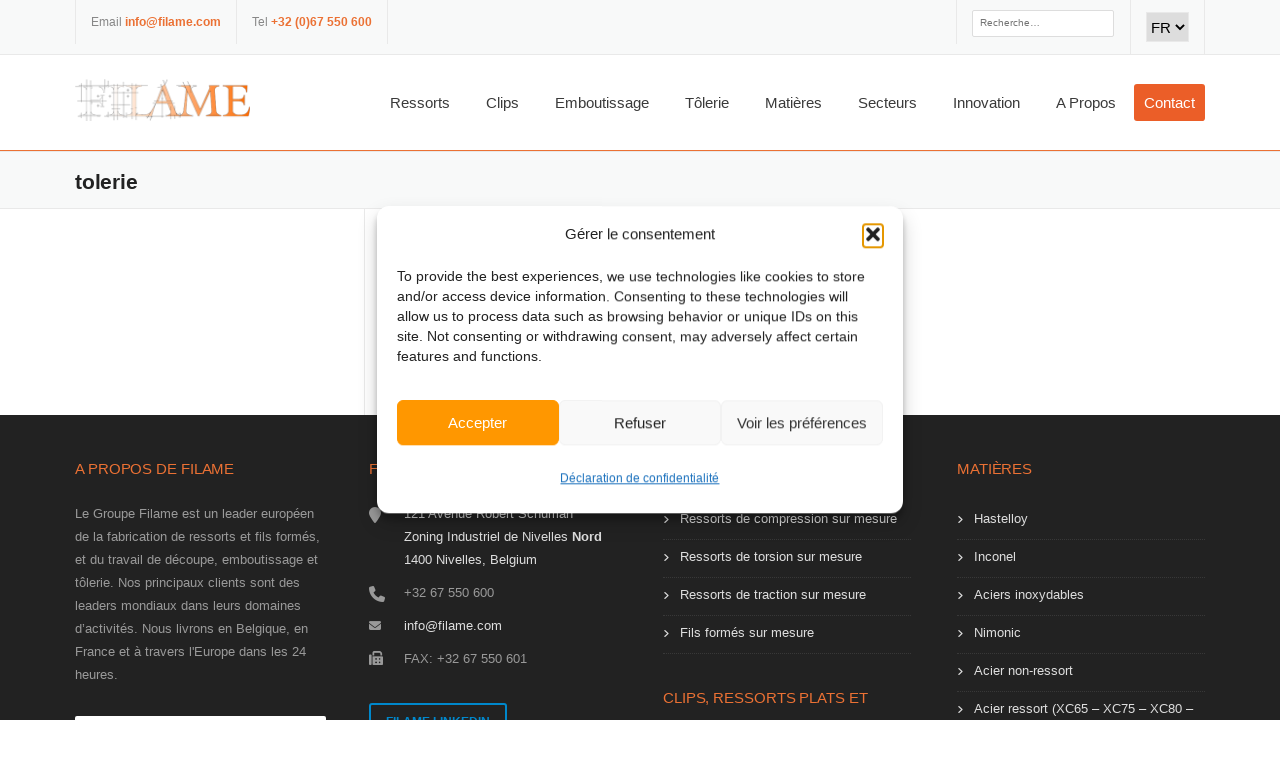

--- FILE ---
content_type: text/html; charset=UTF-8
request_url: https://www.filame.com/fr/nos-produits/pieces-embouties-et-formees/samsung-camera-pictures/
body_size: 20319
content:
<!DOCTYPE html>
<html lang="fr-BE">
<head>
	<meta charset="UTF-8">
	<meta name="viewport" content="width=device-width, initial-scale=1">
	<link rel="profile" href="https://gmpg.org/xfn/11">
	<link rel="pingback" href="https://www.filame.com/xmlrpc.php">
	<meta name='robots' content='index, follow, max-image-preview:large, max-snippet:-1, max-video-preview:-1' />
<!-- Google tag (gtag.js) consent mode dataLayer added by Site Kit -->
<script type="text/javascript" id="google_gtagjs-js-consent-mode-data-layer">
/* <![CDATA[ */
window.dataLayer = window.dataLayer || [];function gtag(){dataLayer.push(arguments);}
gtag('consent', 'default', {"ad_personalization":"denied","ad_storage":"denied","ad_user_data":"denied","analytics_storage":"denied","functionality_storage":"denied","security_storage":"denied","personalization_storage":"denied","region":["AT","BE","BG","CH","CY","CZ","DE","DK","EE","ES","FI","FR","GB","GR","HR","HU","IE","IS","IT","LI","LT","LU","LV","MT","NL","NO","PL","PT","RO","SE","SI","SK"],"wait_for_update":500});
window._googlesitekitConsentCategoryMap = {"statistics":["analytics_storage"],"marketing":["ad_storage","ad_user_data","ad_personalization"],"functional":["functionality_storage","security_storage"],"preferences":["personalization_storage"]};
window._googlesitekitConsents = {"ad_personalization":"denied","ad_storage":"denied","ad_user_data":"denied","analytics_storage":"denied","functionality_storage":"denied","security_storage":"denied","personalization_storage":"denied","region":["AT","BE","BG","CH","CY","CZ","DE","DK","EE","ES","FI","FR","GB","GR","HR","HU","IE","IS","IT","LI","LT","LU","LV","MT","NL","NO","PL","PT","RO","SE","SI","SK"],"wait_for_update":500};
/* ]]> */
</script>
<!-- End Google tag (gtag.js) consent mode dataLayer added by Site Kit -->

	<!-- This site is optimized with the Yoast SEO plugin v26.7 - https://yoast.com/wordpress/plugins/seo/ -->
	<title>tolerie &#8226; FILAME · Fabricant de ressorts, clips, emboutissage et tôlerie</title>
	<link rel="canonical" href="https://www.filame.com/wp-content/uploads/2016/05/Photo-filame-e1464424086586.jpg" />
	<meta property="og:locale" content="fr_FR" />
	<meta property="og:type" content="article" />
	<meta property="og:title" content="tolerie &#8226; FILAME · Fabricant de ressorts, clips, emboutissage et tôlerie" />
	<meta property="og:url" content="https://www.filame.com/wp-content/uploads/2016/05/Photo-filame-e1464424086586.jpg" />
	<meta property="og:site_name" content="FILAME · Fabricant de ressorts, clips, emboutissage et tôlerie" />
	<meta property="article:modified_time" content="2016-05-28T08:28:21+00:00" />
	<meta property="og:image" content="https://www.filame.com/fr/nos-produits/pieces-embouties-et-formees/samsung-camera-pictures" />
	<meta property="og:image:width" content="3000" />
	<meta property="og:image:height" content="1065" />
	<meta property="og:image:type" content="image/jpeg" />
	<meta name="twitter:card" content="summary_large_image" />
	<script type="application/ld+json" class="yoast-schema-graph">{"@context":"https://schema.org","@graph":[{"@type":"WebPage","@id":"https://www.filame.com/wp-content/uploads/2016/05/Photo-filame-e1464424086586.jpg","url":"https://www.filame.com/wp-content/uploads/2016/05/Photo-filame-e1464424086586.jpg","name":"tolerie &#8226; FILAME · Fabricant de ressorts, clips, emboutissage et tôlerie","isPartOf":{"@id":"https://www.filame.com/fr/#website"},"primaryImageOfPage":{"@id":"https://www.filame.com/wp-content/uploads/2016/05/Photo-filame-e1464424086586.jpg#primaryimage"},"image":{"@id":"https://www.filame.com/wp-content/uploads/2016/05/Photo-filame-e1464424086586.jpg#primaryimage"},"thumbnailUrl":"https://www.filame.com/wp-content/uploads/2016/05/Photo-filame-e1464424086586.jpg","datePublished":"2016-05-07T10:22:21+00:00","dateModified":"2016-05-28T08:28:21+00:00","breadcrumb":{"@id":"https://www.filame.com/wp-content/uploads/2016/05/Photo-filame-e1464424086586.jpg#breadcrumb"},"inLanguage":"fr-BE","potentialAction":[{"@type":"ReadAction","target":["https://www.filame.com/wp-content/uploads/2016/05/Photo-filame-e1464424086586.jpg"]}]},{"@type":"ImageObject","inLanguage":"fr-BE","@id":"https://www.filame.com/wp-content/uploads/2016/05/Photo-filame-e1464424086586.jpg#primaryimage","url":"https://www.filame.com/wp-content/uploads/2016/05/Photo-filame-e1464424086586.jpg","contentUrl":"https://www.filame.com/wp-content/uploads/2016/05/Photo-filame-e1464424086586.jpg","width":3000,"height":1065},{"@type":"BreadcrumbList","@id":"https://www.filame.com/wp-content/uploads/2016/05/Photo-filame-e1464424086586.jpg#breadcrumb","itemListElement":[{"@type":"ListItem","position":1,"name":"Accueil","item":"https://www.filame.com/fr/"},{"@type":"ListItem","position":2,"name":"Nos Produits","item":"https://www.filame.com/fr/nos-produits/"},{"@type":"ListItem","position":3,"name":"Pièces embouties et formées","item":"https://www.filame.com/fr/nos-produits/pieces-embouties-et-formees/"},{"@type":"ListItem","position":4,"name":"tolerie"}]},{"@type":"WebSite","@id":"https://www.filame.com/fr/#website","url":"https://www.filame.com/fr/","name":"FILAME · Fabricant de ressorts, clips, emboutissage et tôlerie","description":"","publisher":{"@id":"https://www.filame.com/fr/#organization"},"potentialAction":[{"@type":"SearchAction","target":{"@type":"EntryPoint","urlTemplate":"https://www.filame.com/fr/?s={search_term_string}"},"query-input":{"@type":"PropertyValueSpecification","valueRequired":true,"valueName":"search_term_string"}}],"inLanguage":"fr-BE"},{"@type":"Organization","@id":"https://www.filame.com/fr/#organization","name":"Filame","url":"https://www.filame.com/fr/","logo":{"@type":"ImageObject","inLanguage":"fr-BE","@id":"https://www.filame.com/fr/#/schema/logo/image/","url":"https://www.filame.com/wp-content/uploads/2017/10/filame-brussels-logo-hidef-e1598183582472.png","contentUrl":"https://www.filame.com/wp-content/uploads/2017/10/filame-brussels-logo-hidef-e1598183582472.png","width":400,"height":96,"caption":"Filame"},"image":{"@id":"https://www.filame.com/fr/#/schema/logo/image/"},"sameAs":["https://www.linkedin.com/company/filame-brussels/","https://www.youtube.com/channel/UCFE0zx9eQ4hJQUlf5GnoaoA"]}]}</script>
	<!-- / Yoast SEO plugin. -->


<link rel='dns-prefetch' href='//www.googletagmanager.com' />
<link rel='dns-prefetch' href='//pagead2.googlesyndication.com' />
<link rel="alternate" type="application/rss+xml" title="FILAME · Fabricant de ressorts, clips, emboutissage et tôlerie &raquo; Flux" href="https://www.filame.com/fr/feed/" />
<link rel="alternate" type="application/rss+xml" title="FILAME · Fabricant de ressorts, clips, emboutissage et tôlerie &raquo; Flux des commentaires" href="https://www.filame.com/fr/comments/feed/" />
<link rel="alternate" type="application/rss+xml" title="FILAME · Fabricant de ressorts, clips, emboutissage et tôlerie &raquo; tolerie Flux des commentaires" href="https://www.filame.com/fr/nos-produits/pieces-embouties-et-formees/samsung-camera-pictures/feed/" />
<link rel="alternate" title="oEmbed (JSON)" type="application/json+oembed" href="https://www.filame.com/wp-json/oembed/1.0/embed?url=https%3A%2F%2Fwww.filame.com%2Ffr%2Fnos-produits%2Fpieces-embouties-et-formees%2Fsamsung-camera-pictures%2F&#038;lang=fr" />
<link rel="alternate" title="oEmbed (XML)" type="text/xml+oembed" href="https://www.filame.com/wp-json/oembed/1.0/embed?url=https%3A%2F%2Fwww.filame.com%2Ffr%2Fnos-produits%2Fpieces-embouties-et-formees%2Fsamsung-camera-pictures%2F&#038;format=xml&#038;lang=fr" />
<style id='wp-img-auto-sizes-contain-inline-css' type='text/css'>
img:is([sizes=auto i],[sizes^="auto," i]){contain-intrinsic-size:3000px 1500px}
/*# sourceURL=wp-img-auto-sizes-contain-inline-css */
</style>
<link rel='stylesheet' id='js_composer_front-css' href='https://www.filame.com/wp-content/plugins/js_composer/assets/css/js_composer.min.css?ver=8.7.2' type='text/css' media='all' />
<link rel='stylesheet' id='easymega-css' href='https://www.filame.com/wp-content/plugins/easymega/assets/css/style.css?ver=1751791760' type='text/css' media='all' />
<style id='easymega-inline-css' type='text/css'>
.easymega-wp-desktop #easymega-wp-page .easymega-wp .mega-item .mega-content li.mega-content-li { margin-top: 0px; }
/*# sourceURL=easymega-inline-css */
</style>
<style id='wp-emoji-styles-inline-css' type='text/css'>

	img.wp-smiley, img.emoji {
		display: inline !important;
		border: none !important;
		box-shadow: none !important;
		height: 1em !important;
		width: 1em !important;
		margin: 0 0.07em !important;
		vertical-align: -0.1em !important;
		background: none !important;
		padding: 0 !important;
	}
/*# sourceURL=wp-emoji-styles-inline-css */
</style>
<link rel='stylesheet' id='wp-block-library-css' href='https://www.filame.com/wp-includes/css/dist/block-library/style.min.css?ver=6.9' type='text/css' media='all' />
<style id='wp-block-library-theme-inline-css' type='text/css'>
.wp-block-audio :where(figcaption){color:#555;font-size:13px;text-align:center}.is-dark-theme .wp-block-audio :where(figcaption){color:#ffffffa6}.wp-block-audio{margin:0 0 1em}.wp-block-code{border:1px solid #ccc;border-radius:4px;font-family:Menlo,Consolas,monaco,monospace;padding:.8em 1em}.wp-block-embed :where(figcaption){color:#555;font-size:13px;text-align:center}.is-dark-theme .wp-block-embed :where(figcaption){color:#ffffffa6}.wp-block-embed{margin:0 0 1em}.blocks-gallery-caption{color:#555;font-size:13px;text-align:center}.is-dark-theme .blocks-gallery-caption{color:#ffffffa6}:root :where(.wp-block-image figcaption){color:#555;font-size:13px;text-align:center}.is-dark-theme :root :where(.wp-block-image figcaption){color:#ffffffa6}.wp-block-image{margin:0 0 1em}.wp-block-pullquote{border-bottom:4px solid;border-top:4px solid;color:currentColor;margin-bottom:1.75em}.wp-block-pullquote :where(cite),.wp-block-pullquote :where(footer),.wp-block-pullquote__citation{color:currentColor;font-size:.8125em;font-style:normal;text-transform:uppercase}.wp-block-quote{border-left:.25em solid;margin:0 0 1.75em;padding-left:1em}.wp-block-quote cite,.wp-block-quote footer{color:currentColor;font-size:.8125em;font-style:normal;position:relative}.wp-block-quote:where(.has-text-align-right){border-left:none;border-right:.25em solid;padding-left:0;padding-right:1em}.wp-block-quote:where(.has-text-align-center){border:none;padding-left:0}.wp-block-quote.is-large,.wp-block-quote.is-style-large,.wp-block-quote:where(.is-style-plain){border:none}.wp-block-search .wp-block-search__label{font-weight:700}.wp-block-search__button{border:1px solid #ccc;padding:.375em .625em}:where(.wp-block-group.has-background){padding:1.25em 2.375em}.wp-block-separator.has-css-opacity{opacity:.4}.wp-block-separator{border:none;border-bottom:2px solid;margin-left:auto;margin-right:auto}.wp-block-separator.has-alpha-channel-opacity{opacity:1}.wp-block-separator:not(.is-style-wide):not(.is-style-dots){width:100px}.wp-block-separator.has-background:not(.is-style-dots){border-bottom:none;height:1px}.wp-block-separator.has-background:not(.is-style-wide):not(.is-style-dots){height:2px}.wp-block-table{margin:0 0 1em}.wp-block-table td,.wp-block-table th{word-break:normal}.wp-block-table :where(figcaption){color:#555;font-size:13px;text-align:center}.is-dark-theme .wp-block-table :where(figcaption){color:#ffffffa6}.wp-block-video :where(figcaption){color:#555;font-size:13px;text-align:center}.is-dark-theme .wp-block-video :where(figcaption){color:#ffffffa6}.wp-block-video{margin:0 0 1em}:root :where(.wp-block-template-part.has-background){margin-bottom:0;margin-top:0;padding:1.25em 2.375em}
/*# sourceURL=/wp-includes/css/dist/block-library/theme.min.css */
</style>
<style id='classic-theme-styles-inline-css' type='text/css'>
/*! This file is auto-generated */
.wp-block-button__link{color:#fff;background-color:#32373c;border-radius:9999px;box-shadow:none;text-decoration:none;padding:calc(.667em + 2px) calc(1.333em + 2px);font-size:1.125em}.wp-block-file__button{background:#32373c;color:#fff;text-decoration:none}
/*# sourceURL=/wp-includes/css/classic-themes.min.css */
</style>
<style id='global-styles-inline-css' type='text/css'>
:root{--wp--preset--aspect-ratio--square: 1;--wp--preset--aspect-ratio--4-3: 4/3;--wp--preset--aspect-ratio--3-4: 3/4;--wp--preset--aspect-ratio--3-2: 3/2;--wp--preset--aspect-ratio--2-3: 2/3;--wp--preset--aspect-ratio--16-9: 16/9;--wp--preset--aspect-ratio--9-16: 9/16;--wp--preset--color--black: #000000;--wp--preset--color--cyan-bluish-gray: #abb8c3;--wp--preset--color--white: #ffffff;--wp--preset--color--pale-pink: #f78da7;--wp--preset--color--vivid-red: #cf2e2e;--wp--preset--color--luminous-vivid-orange: #ff6900;--wp--preset--color--luminous-vivid-amber: #fcb900;--wp--preset--color--light-green-cyan: #7bdcb5;--wp--preset--color--vivid-green-cyan: #00d084;--wp--preset--color--pale-cyan-blue: #8ed1fc;--wp--preset--color--vivid-cyan-blue: #0693e3;--wp--preset--color--vivid-purple: #9b51e0;--wp--preset--gradient--vivid-cyan-blue-to-vivid-purple: linear-gradient(135deg,rgb(6,147,227) 0%,rgb(155,81,224) 100%);--wp--preset--gradient--light-green-cyan-to-vivid-green-cyan: linear-gradient(135deg,rgb(122,220,180) 0%,rgb(0,208,130) 100%);--wp--preset--gradient--luminous-vivid-amber-to-luminous-vivid-orange: linear-gradient(135deg,rgb(252,185,0) 0%,rgb(255,105,0) 100%);--wp--preset--gradient--luminous-vivid-orange-to-vivid-red: linear-gradient(135deg,rgb(255,105,0) 0%,rgb(207,46,46) 100%);--wp--preset--gradient--very-light-gray-to-cyan-bluish-gray: linear-gradient(135deg,rgb(238,238,238) 0%,rgb(169,184,195) 100%);--wp--preset--gradient--cool-to-warm-spectrum: linear-gradient(135deg,rgb(74,234,220) 0%,rgb(151,120,209) 20%,rgb(207,42,186) 40%,rgb(238,44,130) 60%,rgb(251,105,98) 80%,rgb(254,248,76) 100%);--wp--preset--gradient--blush-light-purple: linear-gradient(135deg,rgb(255,206,236) 0%,rgb(152,150,240) 100%);--wp--preset--gradient--blush-bordeaux: linear-gradient(135deg,rgb(254,205,165) 0%,rgb(254,45,45) 50%,rgb(107,0,62) 100%);--wp--preset--gradient--luminous-dusk: linear-gradient(135deg,rgb(255,203,112) 0%,rgb(199,81,192) 50%,rgb(65,88,208) 100%);--wp--preset--gradient--pale-ocean: linear-gradient(135deg,rgb(255,245,203) 0%,rgb(182,227,212) 50%,rgb(51,167,181) 100%);--wp--preset--gradient--electric-grass: linear-gradient(135deg,rgb(202,248,128) 0%,rgb(113,206,126) 100%);--wp--preset--gradient--midnight: linear-gradient(135deg,rgb(2,3,129) 0%,rgb(40,116,252) 100%);--wp--preset--font-size--small: 13px;--wp--preset--font-size--medium: 20px;--wp--preset--font-size--large: 36px;--wp--preset--font-size--x-large: 42px;--wp--preset--spacing--20: 0.44rem;--wp--preset--spacing--30: 0.67rem;--wp--preset--spacing--40: 1rem;--wp--preset--spacing--50: 1.5rem;--wp--preset--spacing--60: 2.25rem;--wp--preset--spacing--70: 3.38rem;--wp--preset--spacing--80: 5.06rem;--wp--preset--shadow--natural: 6px 6px 9px rgba(0, 0, 0, 0.2);--wp--preset--shadow--deep: 12px 12px 50px rgba(0, 0, 0, 0.4);--wp--preset--shadow--sharp: 6px 6px 0px rgba(0, 0, 0, 0.2);--wp--preset--shadow--outlined: 6px 6px 0px -3px rgb(255, 255, 255), 6px 6px rgb(0, 0, 0);--wp--preset--shadow--crisp: 6px 6px 0px rgb(0, 0, 0);}:where(.is-layout-flex){gap: 0.5em;}:where(.is-layout-grid){gap: 0.5em;}body .is-layout-flex{display: flex;}.is-layout-flex{flex-wrap: wrap;align-items: center;}.is-layout-flex > :is(*, div){margin: 0;}body .is-layout-grid{display: grid;}.is-layout-grid > :is(*, div){margin: 0;}:where(.wp-block-columns.is-layout-flex){gap: 2em;}:where(.wp-block-columns.is-layout-grid){gap: 2em;}:where(.wp-block-post-template.is-layout-flex){gap: 1.25em;}:where(.wp-block-post-template.is-layout-grid){gap: 1.25em;}.has-black-color{color: var(--wp--preset--color--black) !important;}.has-cyan-bluish-gray-color{color: var(--wp--preset--color--cyan-bluish-gray) !important;}.has-white-color{color: var(--wp--preset--color--white) !important;}.has-pale-pink-color{color: var(--wp--preset--color--pale-pink) !important;}.has-vivid-red-color{color: var(--wp--preset--color--vivid-red) !important;}.has-luminous-vivid-orange-color{color: var(--wp--preset--color--luminous-vivid-orange) !important;}.has-luminous-vivid-amber-color{color: var(--wp--preset--color--luminous-vivid-amber) !important;}.has-light-green-cyan-color{color: var(--wp--preset--color--light-green-cyan) !important;}.has-vivid-green-cyan-color{color: var(--wp--preset--color--vivid-green-cyan) !important;}.has-pale-cyan-blue-color{color: var(--wp--preset--color--pale-cyan-blue) !important;}.has-vivid-cyan-blue-color{color: var(--wp--preset--color--vivid-cyan-blue) !important;}.has-vivid-purple-color{color: var(--wp--preset--color--vivid-purple) !important;}.has-black-background-color{background-color: var(--wp--preset--color--black) !important;}.has-cyan-bluish-gray-background-color{background-color: var(--wp--preset--color--cyan-bluish-gray) !important;}.has-white-background-color{background-color: var(--wp--preset--color--white) !important;}.has-pale-pink-background-color{background-color: var(--wp--preset--color--pale-pink) !important;}.has-vivid-red-background-color{background-color: var(--wp--preset--color--vivid-red) !important;}.has-luminous-vivid-orange-background-color{background-color: var(--wp--preset--color--luminous-vivid-orange) !important;}.has-luminous-vivid-amber-background-color{background-color: var(--wp--preset--color--luminous-vivid-amber) !important;}.has-light-green-cyan-background-color{background-color: var(--wp--preset--color--light-green-cyan) !important;}.has-vivid-green-cyan-background-color{background-color: var(--wp--preset--color--vivid-green-cyan) !important;}.has-pale-cyan-blue-background-color{background-color: var(--wp--preset--color--pale-cyan-blue) !important;}.has-vivid-cyan-blue-background-color{background-color: var(--wp--preset--color--vivid-cyan-blue) !important;}.has-vivid-purple-background-color{background-color: var(--wp--preset--color--vivid-purple) !important;}.has-black-border-color{border-color: var(--wp--preset--color--black) !important;}.has-cyan-bluish-gray-border-color{border-color: var(--wp--preset--color--cyan-bluish-gray) !important;}.has-white-border-color{border-color: var(--wp--preset--color--white) !important;}.has-pale-pink-border-color{border-color: var(--wp--preset--color--pale-pink) !important;}.has-vivid-red-border-color{border-color: var(--wp--preset--color--vivid-red) !important;}.has-luminous-vivid-orange-border-color{border-color: var(--wp--preset--color--luminous-vivid-orange) !important;}.has-luminous-vivid-amber-border-color{border-color: var(--wp--preset--color--luminous-vivid-amber) !important;}.has-light-green-cyan-border-color{border-color: var(--wp--preset--color--light-green-cyan) !important;}.has-vivid-green-cyan-border-color{border-color: var(--wp--preset--color--vivid-green-cyan) !important;}.has-pale-cyan-blue-border-color{border-color: var(--wp--preset--color--pale-cyan-blue) !important;}.has-vivid-cyan-blue-border-color{border-color: var(--wp--preset--color--vivid-cyan-blue) !important;}.has-vivid-purple-border-color{border-color: var(--wp--preset--color--vivid-purple) !important;}.has-vivid-cyan-blue-to-vivid-purple-gradient-background{background: var(--wp--preset--gradient--vivid-cyan-blue-to-vivid-purple) !important;}.has-light-green-cyan-to-vivid-green-cyan-gradient-background{background: var(--wp--preset--gradient--light-green-cyan-to-vivid-green-cyan) !important;}.has-luminous-vivid-amber-to-luminous-vivid-orange-gradient-background{background: var(--wp--preset--gradient--luminous-vivid-amber-to-luminous-vivid-orange) !important;}.has-luminous-vivid-orange-to-vivid-red-gradient-background{background: var(--wp--preset--gradient--luminous-vivid-orange-to-vivid-red) !important;}.has-very-light-gray-to-cyan-bluish-gray-gradient-background{background: var(--wp--preset--gradient--very-light-gray-to-cyan-bluish-gray) !important;}.has-cool-to-warm-spectrum-gradient-background{background: var(--wp--preset--gradient--cool-to-warm-spectrum) !important;}.has-blush-light-purple-gradient-background{background: var(--wp--preset--gradient--blush-light-purple) !important;}.has-blush-bordeaux-gradient-background{background: var(--wp--preset--gradient--blush-bordeaux) !important;}.has-luminous-dusk-gradient-background{background: var(--wp--preset--gradient--luminous-dusk) !important;}.has-pale-ocean-gradient-background{background: var(--wp--preset--gradient--pale-ocean) !important;}.has-electric-grass-gradient-background{background: var(--wp--preset--gradient--electric-grass) !important;}.has-midnight-gradient-background{background: var(--wp--preset--gradient--midnight) !important;}.has-small-font-size{font-size: var(--wp--preset--font-size--small) !important;}.has-medium-font-size{font-size: var(--wp--preset--font-size--medium) !important;}.has-large-font-size{font-size: var(--wp--preset--font-size--large) !important;}.has-x-large-font-size{font-size: var(--wp--preset--font-size--x-large) !important;}
:where(.wp-block-post-template.is-layout-flex){gap: 1.25em;}:where(.wp-block-post-template.is-layout-grid){gap: 1.25em;}
:where(.wp-block-term-template.is-layout-flex){gap: 1.25em;}:where(.wp-block-term-template.is-layout-grid){gap: 1.25em;}
:where(.wp-block-columns.is-layout-flex){gap: 2em;}:where(.wp-block-columns.is-layout-grid){gap: 2em;}
:root :where(.wp-block-pullquote){font-size: 1.5em;line-height: 1.6;}
/*# sourceURL=global-styles-inline-css */
</style>
<link rel='stylesheet' id='cmplz-general-css' href='https://www.filame.com/wp-content/plugins/complianz-gdpr/assets/css/cookieblocker.min.css?ver=1768266577' type='text/css' media='all' />
<link rel='stylesheet' id='wpcharming-style-css' href='https://www.filame.com/wp-content/themes/construction-1/style.css?ver=6.9' type='text/css' media='all' />
<link rel='stylesheet' id='wpcharming-fontawesome-css' href='https://www.filame.com/wp-content/themes/construction-1/assets/css/all.min.css?ver=6.5.1' type='text/css' media='all' />
<script type="text/javascript" src="https://www.filame.com/wp-includes/js/jquery/jquery.min.js?ver=3.7.1" id="jquery-core-js"></script>
<script type="text/javascript" src="https://www.filame.com/wp-includes/js/jquery/jquery-migrate.min.js?ver=3.4.1" id="jquery-migrate-js"></script>
<script type="text/javascript" src="https://www.filame.com/wp-content/themes/construction-1/assets/js/modernizr.min.js?ver=2.6.2" id="wpcharming-modernizr-js"></script>
<script type="text/javascript" src="https://www.filame.com/wp-content/themes/construction-1/assets/js/libs.js?ver=6.9" id="wpcharming-libs-js"></script>

<!-- Google tag (gtag.js) snippet added by Site Kit -->
<!-- Google Analytics snippet added by Site Kit -->
<!-- Google Ads snippet added by Site Kit -->
<script type="text/javascript" src="https://www.googletagmanager.com/gtag/js?id=G-NX0JBTE14G" id="google_gtagjs-js" async></script>
<script type="text/javascript" id="google_gtagjs-js-after">
/* <![CDATA[ */
window.dataLayer = window.dataLayer || [];function gtag(){dataLayer.push(arguments);}
gtag("set","linker",{"domains":["www.filame.com"]});
gtag("js", new Date());
gtag("set", "developer_id.dZTNiMT", true);
gtag("config", "G-NX0JBTE14G", {"googlesitekit_post_type":"attachment"});
gtag("config", "AW-815107808");
 window._googlesitekit = window._googlesitekit || {}; window._googlesitekit.throttledEvents = []; window._googlesitekit.gtagEvent = (name, data) => { var key = JSON.stringify( { name, data } ); if ( !! window._googlesitekit.throttledEvents[ key ] ) { return; } window._googlesitekit.throttledEvents[ key ] = true; setTimeout( () => { delete window._googlesitekit.throttledEvents[ key ]; }, 5 ); gtag( "event", name, { ...data, event_source: "site-kit" } ); }; 
//# sourceURL=google_gtagjs-js-after
/* ]]> */
</script>
<script></script><link rel="https://api.w.org/" href="https://www.filame.com/wp-json/" /><link rel="alternate" title="JSON" type="application/json" href="https://www.filame.com/wp-json/wp/v2/media/1103" /><link rel="EditURI" type="application/rsd+xml" title="RSD" href="https://www.filame.com/xmlrpc.php?rsd" />
<meta name="generator" content="WordPress 6.9" />
<link rel='shortlink' href='https://www.filame.com/?p=1103' />
<meta name="generator" content="Redux 4.5.10" /><meta name="generator" content="Site Kit by Google 1.170.0" />			<style>.cmplz-hidden {
					display: none !important;
				}</style><!--[if lt IE 9]><script src="https://www.filame.com/wp-content/themes/construction-1/assets/js/html5.min.js"></script><![endif]-->
	<link rel="shortcut icon" href="https://www.filame.com/wp-content/uploads/2016/05/filame-favicon.png">
<style id="theme_option_custom_css" type="text/css">
p{font-size:1.2em;line-height:1.4em;} h1.page-title{padding: 0px;font-weight: 600;font-size:3.3vw;line-height:4vw;text-transform: none;text-shadow: 5px 0px 15px #111;text-align:left;} h1.page-entry-title{font-size:1.3em;padding-top:9px; text-transform: none;} /*.header-wrap .site-header .site-branding{margin-bottom:10px;margin-top:-22px;}*/ div.page-title-wrap{padding-top:7px;padding-bottom:13px;} select{padding:0 !important;height:20px !important;} .search-field{background:#fff !important;} .recent-news-meta{display:none;} /*#masthead{background:#ffffff;}*/ /*.site-header{padding-top:15px;}*/ .header-wrap, .page-header-wrap.clearfix {border-bottom: 1px solid #eb7134;} .site-branding img{height:50px;} .site-branding{margin-bottom:22px !important; margin-top:-15px !important;} .site-topbar .search-form .search-field{border: 1px solid #ddd !important;} /*.wpc-menu.wpc-menu-mobile li:last-child{border-bottom: 2px solid #f77c02;}*/ /*.wpc-menu ul{min-width: 1em;}*/ .header-right-wrap .wpc-menu ul li a {color:#222222;} .header-right-wrap .wpc-menu ul li a:hover {color:#ffffff;} /*.site-header .header-right-wrap .header-widget{margin-bottom: 5px;}*/ /*div.page-title-wrap{background-color:#FFF9EF;border-bottom:1px solid #FFEFD3;}*/ /*.sub-menu{margin-top:-1px;}*/ /*.header-fixed .sub-menu {margin-top:-4px;}*/ .wpc-menu-mobile{top:49px;} /*ul.wpc-menu-mobile ul.sub-menu li{text-align:center;}*/ /*.vc_gitem-zone{box-shadow: -webkit-box-shadow: 0px 0px 3px 1px rgba(255, 236, 217,1);*/ /*-moz-box-shadow: 0px 0px 3px 1px rgba(255, 236, 217,1);*/ /*box-shadow: 0px 0px 3px 1px rgba(255, 236, 217,1);}*/ .vc_gitem-zone:hover{border-color: rgba(255, 236, 217,1) !important; } .vc_gitem-zone:active{ box-shadow: -webkit-box-shadow: none; -moz-box-shadow: none; box-shadow: none; } .vc_gitem-col { padding: 0px; margin-bottom:0px; } select { height: 30px !important; color: #000; font-family: Arial, Helvetica, sans-serif; } #comments, .breadcrumbs, .breadcrumbs a:before, .breadcrumbs a:after{ display:none; } /*.breadcrumbs{padding:7px 0 !important;}*/ .boxzilla-bottom-right{ width:100%; min-width:100%; } .site-branding{width:175px !important;} .site-branding img{height:inherit;margin-top:4px;} .boxzilla-close-icon{color:#fff !important;opacity:1 !important;font-size: 50px !important;font-weight: normal !important;} .vc_custom_heading h4{font-weight:bold;line-height:1em;} @media screen and (min-width: 1000px){ .menu-button a { background-color:#eb5e28; border-radius:3px; margin-top: -6px !important; padding-top:6px !important; padding-bottom: 6px !important; padding-right:10px !important; padding-left:10px !important; font-weight: 800; } .menu-button a, .menu-button a:hover, .menu-button a:active { color:#fff !important; } .menu-button a:hover { background:#333 !important; } } @media screen and (max-width: 1100px){ /*.header-wrap .site-header .site-branding{margin-bottom:0px;margin-top:-10px;}*/ .site-header .header-right-wrap {padding:0px !important;} } @media screen and (max-width: 800px){ /*.page-header-wrap h1.page-title{font-size: 1.2em;line-height:1.3em;}*/ h1.page-title{font-size:7vw;line-height:10vw;} .topbar-left{display:none;} }
</style>
<script></script>



<!-- Google AdSense meta tags added by Site Kit -->
<meta name="google-adsense-platform-account" content="ca-host-pub-2644536267352236">
<meta name="google-adsense-platform-domain" content="sitekit.withgoogle.com">
<!-- End Google AdSense meta tags added by Site Kit -->
<meta name="generator" content="Elementor 3.34.1; features: e_font_icon_svg, additional_custom_breakpoints; settings: css_print_method-external, google_font-enabled, font_display-swap">
			<style>
				.e-con.e-parent:nth-of-type(n+4):not(.e-lazyloaded):not(.e-no-lazyload),
				.e-con.e-parent:nth-of-type(n+4):not(.e-lazyloaded):not(.e-no-lazyload) * {
					background-image: none !important;
				}
				@media screen and (max-height: 1024px) {
					.e-con.e-parent:nth-of-type(n+3):not(.e-lazyloaded):not(.e-no-lazyload),
					.e-con.e-parent:nth-of-type(n+3):not(.e-lazyloaded):not(.e-no-lazyload) * {
						background-image: none !important;
					}
				}
				@media screen and (max-height: 640px) {
					.e-con.e-parent:nth-of-type(n+2):not(.e-lazyloaded):not(.e-no-lazyload),
					.e-con.e-parent:nth-of-type(n+2):not(.e-lazyloaded):not(.e-no-lazyload) * {
						background-image: none !important;
					}
				}
			</style>
			<meta name="generator" content="Powered by WPBakery Page Builder - drag and drop page builder for WordPress."/>

<!-- Google Tag Manager snippet added by Site Kit -->
<script type="text/javascript">
/* <![CDATA[ */

			( function( w, d, s, l, i ) {
				w[l] = w[l] || [];
				w[l].push( {'gtm.start': new Date().getTime(), event: 'gtm.js'} );
				var f = d.getElementsByTagName( s )[0],
					j = d.createElement( s ), dl = l != 'dataLayer' ? '&l=' + l : '';
				j.async = true;
				j.src = 'https://www.googletagmanager.com/gtm.js?id=' + i + dl;
				f.parentNode.insertBefore( j, f );
			} )( window, document, 'script', 'dataLayer', 'GTM-KBGCZ9' );
			
/* ]]> */
</script>

<!-- End Google Tag Manager snippet added by Site Kit -->

<!-- Google AdSense snippet added by Site Kit -->
<script type="text/javascript" async="async" src="https://pagead2.googlesyndication.com/pagead/js/adsbygoogle.js?client=ca-pub-4238668359689350&amp;host=ca-host-pub-2644536267352236" crossorigin="anonymous"></script>

<!-- End Google AdSense snippet added by Site Kit -->
<link rel="icon" href="https://www.filame.com/wp-content/uploads/2016/05/cropped-filame-favicon-32x32.png" sizes="32x32" />
<link rel="icon" href="https://www.filame.com/wp-content/uploads/2016/05/cropped-filame-favicon-192x192.png" sizes="192x192" />
<link rel="apple-touch-icon" href="https://www.filame.com/wp-content/uploads/2016/05/cropped-filame-favicon-180x180.png" />
<meta name="msapplication-TileImage" content="https://www.filame.com/wp-content/uploads/2016/05/cropped-filame-favicon-270x270.png" />
<style id="wpc_options-dynamic-css" title="dynamic-css" class="redux-options-output">.site-header .site-branding{margin-right:0px;margin-left:0px;}.wpc-menu a{font-family:Arial, Helvetica, sans-serif;text-transform:capitalize;font-weight:400;font-style:normal;color:#3a3a3a;font-size:15px;}.page-title-wrap{background-color:#f8f9f9;}a, .primary-color, .wpc-menu a:hover, .wpc-menu > li.current-menu-item > a, .wpc-menu > li.current-menu-ancestor > a,
                                                       .entry-footer .post-categories li a:hover, .entry-footer .post-tags li a:hover,
                                                       .heading-404, .grid-item .grid-title a:hover, .widget a:hover, .widget #calendar_wrap a, .widget_recent_comments a,
                                                       #secondary .widget.widget_nav_menu ul li a:hover, #secondary .widget.widget_nav_menu ul li li a:hover, #secondary .widget.widget_nav_menu ul li li li a:hover,
                                                       #secondary .widget.widget_nav_menu ul li.current-menu-item a, .woocommerce ul.products li.product .price, .woocommerce .star-rating,
                                                       .iconbox-wrapper .iconbox-icon .primary, .iconbox-wrapper .iconbox-image .primary, .iconbox-wrapper a:hover,
                                                       .breadcrumbs a:hover, #comments .comment .comment-wrapper .comment-meta .comment-time:hover, #comments .comment .comment-wrapper .comment-meta .comment-reply-link:hover, #comments .comment .comment-wrapper .comment-meta .comment-edit-link:hover,
                                                       .nav-toggle-active i, .header-transparent .header-right-wrap .extract-element .phone-text, .site-header .header-right-wrap .extract-element .phone-text,
                                                       .wpb_wrapper .wpc-projects-light .esg-navigationbutton:hover, .wpb_wrapper .wpc-projects-light .esg-filterbutton:hover,.wpb_wrapper .wpc-projects-light .esg-sortbutton:hover,.wpb_wrapper .wpc-projects-light .esg-sortbutton-order:hover,.wpb_wrapper .wpc-projects-light .esg-cartbutton-order:hover,.wpb_wrapper .wpc-projects-light .esg-filterbutton.selected,
                                                       .wpb_wrapper .wpc-projects-dark .esg-navigationbutton:hover, .wpb_wrapper .wpc-projects-dark .esg-filterbutton:hover, .wpb_wrapper .wpc-projects-dark .esg-sortbutton:hover,.wpb_wrapper .wpc-projects-dark .esg-sortbutton-order:hover,.wpb_wrapper .wpc-projects-dark .esg-cartbutton-order:hover, .wpb_wrapper .wpc-projects-dark .esg-filterbutton.selected{color:#eb7134;}input[type="reset"], input[type="submit"], input[type="submit"], .wpc-menu ul li a:hover,
                                                       .wpc-menu ul li.current-menu-item > a, .loop-pagination a:hover, .loop-pagination span:hover,
                                                       .loop-pagination a.current, .loop-pagination span.current, .footer-social, .tagcloud a:hover, woocommerce #respond input#submit.alt, .woocommerce a.button.alt, .woocommerce button.button.alt, .woocommerce input.button.alt,
                                                       .woocommerce #respond input#submit.alt:hover, .woocommerce #respond input#submit.alt:focus, .woocommerce #respond input#submit.alt:active, .woocommerce a.button.alt:hover, .woocommerce a.button.alt:focus, .woocommerce a.button.alt:active, .woocommerce button.button.alt:hover, .woocommerce button.button.alt:focus, .woocommerce button.button.alt:active, .woocommerce input.button.alt:hover, .woocommerce input.button.alt:focus, .woocommerce input.button.alt:active,
                                                       .woocommerce span.onsale, .entry-content .wpb_content_element .wpb_tour_tabs_wrapper .wpb_tabs_nav li.ui-tabs-active a, .entry-content .wpb_content_element .wpb_accordion_header li.ui-tabs-active a,
                                                       .entry-content .wpb_content_element .wpb_accordion_wrapper .wpb_accordion_header.ui-state-active a,
                                                       .btn, .btn:hover, .btn-primary, .custom-heading .heading-line, .custom-heading .heading-line.primary,
                                                       .wpb_wrapper .eg-wpc_projects-element-1{background-color:#eb7134;}textarea:focus, input[type="date"]:focus, input[type="datetime"]:focus, input[type="datetime-local"]:focus, input[type="email"]:focus, input[type="month"]:focus, input[type="number"]:focus, input[type="password"]:focus, input[type="search"]:focus, input[type="tel"]:focus, input[type="text"]:focus, input[type="time"]:focus, input[type="url"]:focus, input[type="week"]:focus,
                                                       .entry-content blockquote, .woocommerce ul.products li.product a img:hover, .woocommerce div.product div.images img:hover{border-color:#eb7134;}#secondary .widget.widget_nav_menu ul li.current-menu-item a:before{border-left-color:#eb7134;}.secondary-color, .iconbox-wrapper .iconbox-icon .secondary, .iconbox-wrapper .iconbox-image .secondary{color:#1c1c1c;}.btn-secondary, .custom-heading .heading-line.secondary{background-color:#1c1c1c;}.hentry.sticky, .entry-content blockquote, .entry-meta .sticky-label,
                                .entry-author, #comments .comment .comment-wrapper, .page-title-wrap, .widget_wpc_posts ul li,
                                .inverted-column > .wpb_wrapper, .inverted-row, div.wpcf7-response-output{background-color:#f8f9f9;}hr, abbr, acronym, dfn, table, table > thead > tr > th, table > tbody > tr > th, table > tfoot > tr > th, table > thead > tr > td, table > tbody > tr > td, table > tfoot > tr > td,
                                fieldset, select, textarea, input[type="date"], input[type="datetime"], input[type="datetime-local"], input[type="email"], input[type="month"], input[type="number"], input[type="password"], input[type="search"], input[type="tel"], input[type="text"], input[type="time"], input[type="url"], input[type="week"],
                                .left-sidebar .content-area, .left-sidebar .sidebar, .right-sidebar .content-area, .right-sidebar .sidebar,
                                .site-header, .wpc-menu.wpc-menu-mobile, .wpc-menu.wpc-menu-mobile li, .blog .hentry, .archive .hentry, .search .hentry,
                                .page-header .page-title, .archive-title, .client-logo img, #comments .comment-list .pingback, .page-title-wrap, .page-header-wrap,
                                .portfolio-prev i, .portfolio-next i, #secondary .widget.widget_nav_menu ul li.current-menu-item a, .icon-button,
                                .woocommerce nav.woocommerce-pagination ul, .woocommerce nav.woocommerce-pagination ul li,woocommerce div.product .woocommerce-tabs ul.tabs:before, .woocommerce #content div.product .woocommerce-tabs ul.tabs:before, .woocommerce-page div.product .woocommerce-tabs ul.tabs:before, .woocommerce-page #content div.product .woocommerce-tabs ul.tabs:before,
                                .woocommerce div.product .woocommerce-tabs ul.tabs li:after, .woocommerce div.product .woocommerce-tabs ul.tabs li:before,
                                .woocommerce table.cart td.actions .coupon .input-text, .woocommerce #content table.cart td.actions .coupon .input-text, .woocommerce-page table.cart td.actions .coupon .input-text, .woocommerce-page #content table.cart td.actions .coupon .input-text,
                                .woocommerce form.checkout_coupon, .woocommerce form.login, .woocommerce form.register,.shop-elements i, .testimonial .testimonial-content, .breadcrumbs,
                                .woocommerce-cart .cart-collaterals .cart_totals table td, .woocommerce-cart .cart-collaterals .cart_totals table th,.carousel-prev, .carousel-next,.recent-news-meta,
                                .woocommerce ul.products li.product a img, .woocommerce div.product div.images img{border-color:#e9e9e9;}.site{background-color:#ffffff;}.layout-boxed{background-color:#333333;}body{font-family:Arial, Helvetica, sans-serif;text-align:left;color:#1c1c1c;font-size:16px;}h1,h2,h3,h4,h5,h6, .font-heading{font-family:Arial, Helvetica, sans-serif;font-weight:400;color:#222222;}.site-footer{background-color:#222222;}.site-footer .footer-columns .footer-column .widget .widget-title{color:#eb7134;}.site-footer, .site-footer .widget, .site-footer p{color:#999999;}.site-footer a, .site-footer .widget a{color:#dddddd;}.site-footer a:hover, .site-footer .widget a:hover{color:#eb7134;}.site-info-wrapper{background-color:#222222;}</style><noscript><style> .wpb_animate_when_almost_visible { opacity: 1; }</style></noscript></head>

<body data-rsssl=1 data-cmplz=1 class="attachment wp-singular attachment-template-default attachmentid-1103 attachment-jpeg wp-embed-responsive wp-theme-construction-1 header-topbar header-fixed-on header-normal chrome osx wpb-js-composer js-comp-ver-8.7.2 vc_responsive elementor-default elementor-kit-7048">

		<!-- Google Tag Manager (noscript) snippet added by Site Kit -->
		<noscript>
			<iframe src="https://www.googletagmanager.com/ns.html?id=GTM-KBGCZ9" height="0" width="0" style="display:none;visibility:hidden"></iframe>
		</noscript>
		<!-- End Google Tag Manager (noscript) snippet added by Site Kit -->
		
<div id="page" class="hfeed site">

	<a class="skip-link screen-reader-text" href="#content">Skip to content</a>

			
	<div id="topbar" class="site-topbar">
		<div class="container">
			<div class="topbar-inner clearfix">
				<div class="topbar-left topbar widget-area clearfix">
					<aside class="widget_text topbar-widget widget widget_custom_html"><div class="textwidget custom-html-widget">Email <b><a href="mailto:info@filame.com" style="color:#eb7134" id="infoContactEmailHeader">info@filame.com</a></b></div></aside><aside class="widget_text topbar-widget widget widget_custom_html"><div class="textwidget custom-html-widget">Tel <b><a href="tel::0032067550600" id="infoContactPhoneHeader" style="color:#eb7134">+32 (0)67 550 600</a></b></div></aside>				</div>
				<div class="topbar-right topbar widget-area clearfix">
					<aside class="topbar-widget widget widget_polylang"><label class="screen-reader-text" for="lang_choice_polylang-2">Choisir une langue</label><select name="lang_choice_polylang-2" id="lang_choice_polylang-2" class="pll-switcher-select">
	<option value="https://www.filame.com/fr/" lang="fr-BE" data-lang="{&quot;id&quot;:0,&quot;name&quot;:&quot;FR&quot;,&quot;slug&quot;:&quot;fr&quot;,&quot;dir&quot;:0}">FR</option>
	<option value="https://www.filame.com/nl/" lang="nl-NL" data-lang="{&quot;id&quot;:0,&quot;name&quot;:&quot;NL&quot;,&quot;slug&quot;:&quot;nl&quot;,&quot;dir&quot;:0}">NL</option>
	<option value="https://www.filame.com/de/" lang="de-DE" data-lang="{&quot;id&quot;:0,&quot;name&quot;:&quot;DE&quot;,&quot;slug&quot;:&quot;de&quot;,&quot;dir&quot;:0}">DE</option>
	<option value="https://www.filame.com/en/" lang="en-US" data-lang="{&quot;id&quot;:0,&quot;name&quot;:&quot;EN&quot;,&quot;slug&quot;:&quot;en&quot;,&quot;dir&quot;:0}">EN</option>

</select>
<script type="text/javascript">
					document.getElementById( "lang_choice_polylang-2" ).addEventListener( "change", function ( event ) { location.href = event.currentTarget.value; } )
				</script></aside><aside class="topbar-widget widget widget_search"><form role="search" method="get" class="search-form" action="https://www.filame.com/fr/">
				<label>
					<span class="screen-reader-text">Rechercher :</span>
					<input type="search" class="search-field" placeholder="Recherche&hellip;" value="" name="s" />
				</label>
				<input type="submit" class="search-submit" value="Rechercher" />
			</form></aside>				</div>
			</div>
		</div>
	</div> <!-- /#topbar -->
		
	
	<header id="masthead" class="site-header fixed-on" role="banner">
		<div class="header-wrap">
			<div class="container">
				<div class="site-branding">
										<a href="https://www.filame.com/fr/" title="FILAME · Fabricant de ressorts, clips, emboutissage et tôlerie" rel="home">
						<img src="https://www.filame.com/wp-content/uploads/2016/07/filame-logo@2x-e1598183699208.png" alt="FILAME · Fabricant de ressorts, clips, emboutissage et tôlerie" />
					</a>
									</div><!-- /.site-branding -->

				<div class="header-right-wrap clearfix">
					<nav id="site-navigation" class="main-navigation" role="navigation">
						<div id="nav-toggle"><i class="fa fa-bars"></i></div>
						<ul class="wpc-menu">	
						<li id="menu-item-2424" class="menu-item menu-item-type-post_type menu-item-object-page menu-item-has-children menu-item-2424"><a href="https://www.filame.com/fr/nos-produits/ressorts-et-fils-formes/">Ressorts</a>
<ul class="sub-menu">
	<li id="menu-item-4836" class="menu-item menu-item-type-post_type menu-item-object-page menu-item-4836"><a href="https://www.filame.com/fr/nos-produits/ressorts-et-fils-formes/ressorts-de-compression/">Ressorts de compression sur mesure</a></li>
	<li id="menu-item-4834" class="menu-item menu-item-type-post_type menu-item-object-page menu-item-4834"><a href="https://www.filame.com/fr/nos-produits/ressorts-et-fils-formes/ressorts-de-traction/">Ressorts de traction sur mesure</a></li>
	<li id="menu-item-4835" class="menu-item menu-item-type-post_type menu-item-object-page menu-item-4835"><a href="https://www.filame.com/fr/nos-produits/ressorts-et-fils-formes/ressorts-de-torsion/">Ressorts de torsion sur mesure</a></li>
	<li id="menu-item-4837" class="menu-item menu-item-type-post_type menu-item-object-page menu-item-4837"><a href="https://www.filame.com/fr/nos-produits/ressorts-et-fils-formes/fils-formes/">Fils formés sur mesure</a></li>
</ul>
</li>
<li id="menu-item-5209" class="menu-item menu-item-type-post_type menu-item-object-page menu-item-has-children menu-item-5209"><a href="https://www.filame.com/fr/nos-produits/clips-et-fasteners/">Clips</a>
<ul class="sub-menu">
	<li id="menu-item-4838" class="menu-item menu-item-type-post_type menu-item-object-page menu-item-4838"><a href="https://www.filame.com/fr/nos-produits/clips-et-fasteners/clips-clips-ressorts/">Clips et clips ressorts sur mesure</a></li>
	<li id="menu-item-4832" class="menu-item menu-item-type-post_type menu-item-object-page menu-item-4832"><a href="https://www.filame.com/fr/nos-produits/clips-et-fasteners/ressorts-plats-ou-a-lame/">Ressorts plats ou à lame sur mesure</a></li>
	<li id="menu-item-5275" class="menu-item menu-item-type-post_type menu-item-object-page menu-item-5275"><a href="https://www.filame.com/fr/nos-produits/clips-et-fasteners/fixations-et-fasteners/">Fixations et fasteners sur mesure</a></li>
</ul>
</li>
<li id="menu-item-951" class="menu-item menu-item-type-post_type menu-item-object-page menu-item-has-children menu-item-951"><a href="https://www.filame.com/fr/nos-produits/pieces-embouties-et-formees/">Emboutissage</a>
<ul class="sub-menu">
	<li id="menu-item-4839" class="menu-item menu-item-type-post_type menu-item-object-page menu-item-4839"><a href="https://www.filame.com/fr/nos-produits/pieces-embouties-et-formees/emboutissage-sur-presses-mecaniques-de-reprise/">Emboutissage sur presses mécaniques de reprise</a></li>
	<li id="menu-item-4842" class="menu-item menu-item-type-post_type menu-item-object-page menu-item-4842"><a href="https://www.filame.com/fr/nos-produits/pieces-embouties-et-formees/formage-avec-machines-a-coulisseau-bihler/">Formage avec machines à coulisseau (Bihler, …)</a></li>
	<li id="menu-item-4841" class="menu-item menu-item-type-post_type menu-item-object-page menu-item-4841"><a href="https://www.filame.com/fr/nos-produits/pieces-embouties-et-formees/emboutissage-sur-presses-automatiques-outillage-multi-pas/">Emboutissage sur presses automatiques: outillage multi-pas</a></li>
	<li id="menu-item-4840" class="menu-item menu-item-type-post_type menu-item-object-page menu-item-4840"><a href="https://www.filame.com/fr/nos-produits/pieces-embouties-et-formees/decoupe-emboutissage-sur-presses-hydrauliques/">Emboutissage sur presses hydrauliques</a></li>
</ul>
</li>
<li id="menu-item-1916" class="menu-item menu-item-type-post_type menu-item-object-page menu-item-has-children menu-item-1916"><a href="https://www.filame.com/fr/nos-produits/decoupe-laser-et-tolerie/">Tôlerie</a>
<ul class="sub-menu">
	<li id="menu-item-4845" class="menu-item menu-item-type-post_type menu-item-object-page menu-item-4845"><a href="https://www.filame.com/fr/nos-produits/decoupe-laser-et-tolerie/decoupe-laser/">Découpe laser et poinçonnage</a></li>
	<li id="menu-item-4843" class="menu-item menu-item-type-post_type menu-item-object-page menu-item-4843"><a href="https://www.filame.com/fr/nos-produits/decoupe-laser-et-tolerie/tolerie/">Tôlerie et pliage de tôle</a></li>
	<li id="menu-item-4844" class="menu-item menu-item-type-post_type menu-item-object-page menu-item-4844"><a href="https://www.filame.com/fr/nos-produits/decoupe-laser-et-tolerie/soudure/">Soudure</a></li>
</ul>
</li>
<li id="menu-item-5075" class="menu-item menu-item-type-post_type menu-item-object-page menu-item-has-children menu-item-5075"><a href="https://www.filame.com/fr/matieres-finitions/">Matières</a>
<ul class="sub-menu">
	<li id="menu-item-6230" class="menu-item menu-item-type-post_type menu-item-object-page menu-item-6230"><a href="https://www.filame.com/fr/matieres-finitions/resistance-et-durete-des-diverses-matieres-metalliques/">Résistance et dureté</a></li>
	<li id="menu-item-5080" class="menu-item menu-item-type-post_type menu-item-object-page menu-item-5080"><a href="https://www.filame.com/fr/matieres-finitions/aciers-inoxydables/">Aciers inoxydables</a></li>
	<li id="menu-item-5081" class="menu-item menu-item-type-post_type menu-item-object-page menu-item-5081"><a href="https://www.filame.com/fr/matieres-finitions/acier-non-ressort/">Acier non-ressort</a></li>
	<li id="menu-item-5082" class="menu-item menu-item-type-post_type menu-item-object-page menu-item-5082"><a href="https://www.filame.com/fr/matieres-finitions/acier-ressort/">Acier ressort (XC65 – XC75 – XC80 – XC90 et XC100)</a></li>
	<li id="menu-item-5083" class="menu-item menu-item-type-post_type menu-item-object-page menu-item-5083"><a href="https://www.filame.com/fr/matieres-finitions/cuivre-et-alliages-de-cuivre/">Cuivre et alliages de cuivre</a></li>
	<li id="menu-item-5100" class="menu-item menu-item-type-post_type menu-item-object-page menu-item-5100"><a href="https://www.filame.com/fr/matieres-finitions/couples-metalliques-et-corrosion-galvanique/">Couples métalliques et corrosion galvanique</a></li>
	<li id="menu-item-5079" class="menu-item menu-item-type-post_type menu-item-object-page menu-item-5079"><a href="https://www.filame.com/fr/matieres-finitions/elgiloy-phynox/">Elgiloy</a></li>
	<li id="menu-item-5078" class="menu-item menu-item-type-post_type menu-item-object-page menu-item-5078"><a href="https://www.filame.com/fr/matieres-finitions/hastelloy/">Hastelloy</a></li>
	<li id="menu-item-5077" class="menu-item menu-item-type-post_type menu-item-object-page menu-item-5077"><a href="https://www.filame.com/fr/matieres-finitions/inconel/">Inconel</a></li>
	<li id="menu-item-5076" class="menu-item menu-item-type-post_type menu-item-object-page menu-item-5076"><a href="https://www.filame.com/fr/matieres-finitions/nimonic/">Nimonic</a></li>
</ul>
</li>
<li id="menu-item-957" class="menu-item menu-item-type-post_type menu-item-object-page menu-item-has-children menu-item-957"><a href="https://www.filame.com/fr/industries-nos-clients/">Secteurs</a>
<ul class="sub-menu">
	<li id="menu-item-4111" class="menu-item menu-item-type-post_type menu-item-object-page menu-item-4111"><a href="https://www.filame.com/fr/industries-nos-clients/">Aperçu des secteurs</a></li>
	<li id="menu-item-4117" class="menu-item menu-item-type-post_type menu-item-object-page menu-item-4117"><a href="https://www.filame.com/fr/industries-nos-clients/ressorts-pieces-metalliques-tolerie-industrie-automobile/"><i class="vc_btn3-icon fa fa-car"></i> Automobile</a></li>
	<li id="menu-item-4112" class="menu-item menu-item-type-post_type menu-item-object-page menu-item-4112"><a href="https://www.filame.com/fr/industries-nos-clients/ressorts-pieces-metalliques-tolerie-construction-de-machines-industrielles/"><i class="vc_btn3-icon fa fa-truck"></i> Machines industrielles</a></li>
	<li id="menu-item-4113" class="menu-item menu-item-type-post_type menu-item-object-page menu-item-4113"><a href="https://www.filame.com/fr/industries-nos-clients/ressorts-pieces-metalliques-tolerie-construction-equipements-batiment/"><i class="vc_btn3-icon fa fa-home"></i>  Construction et équipements du bâtiment</a></li>
	<li id="menu-item-4114" class="menu-item menu-item-type-post_type menu-item-object-page menu-item-4114"><a href="https://www.filame.com/fr/industries-nos-clients/ressorts-pieces-metalliques-tolerie-engins-de-genie-civil-chariot-elevateur-vehicules-industriels/"><i class="vc_btn3-icon fa fa-building-o"></i>  Engins de génie civil et véhicules industriels</a></li>
	<li id="menu-item-4115" class="menu-item menu-item-type-post_type menu-item-object-page menu-item-4115"><a href="https://www.filame.com/fr/industries-nos-clients/horeca-caravane-et-nautisme/"><i class="vc_btn3-icon fa fa-cutlery"></i>  Horeca, caravane et nautisme</a></li>
	<li id="menu-item-4116" class="menu-item menu-item-type-post_type menu-item-object-page menu-item-4116"><a href="https://www.filame.com/fr/industries-nos-clients/ressorts-pieces-metalliques-tolerie-lindustrie-aeronautique/"><i class="vc_btn3-icon fa fa-rocket"></i>  Industrie aéronautique</a></li>
	<li id="menu-item-4118" class="menu-item menu-item-type-post_type menu-item-object-page menu-item-4118"><a href="https://www.filame.com/fr/industries-nos-clients/ressorts-pieces-metalliques-tolerie-joints-detancheite/"><i class="vc_btn3-icon fa fa-circle-thin"></i>  Joints d&#8217;étanchéité</a></li>
	<li id="menu-item-4119" class="menu-item menu-item-type-post_type menu-item-object-page menu-item-4119"><a href="https://www.filame.com/fr/industries-nos-clients/ressorts-pieces-metalliques-tolerie-medical-pharma/"><i class="vc_btn3-icon fa fa-medkit"></i>  Médical et pharma</a></li>
	<li id="menu-item-4120" class="menu-item menu-item-type-post_type menu-item-object-page menu-item-4120"><a href="https://www.filame.com/fr/industries-nos-clients/ressorts-pieces-metalliques-serrurerie/"><i class="vc_btn3-icon fa fa-unlock"></i>  Serrurerie</a></li>
</ul>
</li>
<li id="menu-item-4846" class="menu-item menu-item-type-post_type menu-item-object-page menu-item-has-children menu-item-4846"><a href="https://www.filame.com/fr/machines-innovation-controle-qualite/">Innovation</a>
<ul class="sub-menu">
	<li id="menu-item-2236" class="menu-item menu-item-type-post_type menu-item-object-page menu-item-2236"><a href="https://www.filame.com/fr/machines-innovation-controle-qualite/bureau-d-etude-et-outillage/">Bureau d’étude et outillage</a></li>
	<li id="menu-item-2237" class="menu-item menu-item-type-post_type menu-item-object-page menu-item-2237"><a href="https://www.filame.com/fr/machines-innovation-controle-qualite/controle-qualite/">Contrôle qualité et ISO</a></li>
	<li id="menu-item-6254" class="menu-item menu-item-type-post_type menu-item-object-page menu-item-6254"><a href="https://www.filame.com/fr/machines-innovation-controle-qualite/impression-3d/">Impression 3D</a></li>
</ul>
</li>
<li id="menu-item-2514" class="menu-item menu-item-type-post_type menu-item-object-page menu-item-has-children menu-item-2514"><a href="https://www.filame.com/fr/a-propos-filame/">A Propos</a>
<ul class="sub-menu">
	<li id="menu-item-4608" class="menu-item menu-item-type-post_type menu-item-object-page menu-item-4608"><a href="https://www.filame.com/fr/a-propos-filame/">A Propos de Filame</a></li>
	<li id="menu-item-2239" class="menu-item menu-item-type-post_type menu-item-object-page menu-item-2239"><a href="https://www.filame.com/fr/a-propos-filame/machines/">Notre parc de machines</a></li>
	<li id="menu-item-4143" class="menu-item menu-item-type-post_type menu-item-object-page menu-item-4143"><a href="https://www.filame.com/fr/actualites/">Actualités</a></li>
	<li id="menu-item-4875" class="menu-item menu-item-type-post_type menu-item-object-page menu-item-4875"><a href="https://www.filame.com/fr/offres-d-emploi/">Offres d’emploi</a></li>
</ul>
</li>
<li id="menu-item-865" class="menu-button menu-item menu-item-type-post_type menu-item-object-page menu-item-865"><a href="https://www.filame.com/fr/contact/">Contact</a></li>
					    </ul>
					</nav><!-- #site-navigation -->
				</div>
			</div>
			
		</div>
	</header><!-- #masthead -->
	
	<div id="content" class="site-content">
				<div class="page-title-wrap ">
			<div class="container">
				<h1 class="page-entry-title ">
					tolerie				</h1>
							</div>
		</div>
		
					<div class="breadcrumbs">
				<div class="container">
					<span property="itemListElement" typeof="ListItem"><a property="item" typeof="WebPage" title="Go to FILAME · Fabricant de ressorts, clips, emboutissage et tôlerie." href="https://www.filame.com" class="home" ><span property="name">FILAME · Fabricant de ressorts, clips, emboutissage et tôlerie</span></a><meta property="position" content="1"></span> &gt; <span property="itemListElement" typeof="ListItem"><a property="item" typeof="WebPage" title="Go to Nos Produits." href="https://www.filame.com/fr/nos-produits/" class="post post-page" ><span property="name">Nos Produits</span></a><meta property="position" content="2"></span> &gt; <span property="itemListElement" typeof="ListItem"><a property="item" typeof="WebPage" title="Go to Pièces embouties et formées." href="https://www.filame.com/fr/nos-produits/pieces-embouties-et-formees/" class="post post-page" ><span property="name">Pièces embouties et formées</span></a><meta property="position" content="3"></span> &gt; <span property="itemListElement" typeof="ListItem"><span property="name" class="post post-attachment current-item">tolerie</span><meta property="url" content="https://www.filame.com/fr/nos-produits/pieces-embouties-et-formees/samsung-camera-pictures/"><meta property="position" content="4"></span>				</div>
			</div>
			
		<div id="content-wrap" class="container left-sidebar">
			<div id="primary" class="content-area">
				<main id="main" class="site-main" role="main">

					
						<article id="post-1103" class="post-1103 attachment type-attachment status-inherit hentry">

							<div class="entry-content">

								<p class="attachment"><a href='https://www.filame.com/wp-content/uploads/2016/05/Photo-filame-e1464424086586.jpg'><img decoding="async" width="300" height="107" src="https://www.filame.com/wp-content/uploads/2016/05/Photo-filame-e1464424086586-300x107.jpg" class="attachment-medium size-medium" alt="" srcset="https://www.filame.com/wp-content/uploads/2016/05/Photo-filame-e1464424086586-300x107.jpg 300w, https://www.filame.com/wp-content/uploads/2016/05/Photo-filame-e1464424086586-768x273.jpg 768w, https://www.filame.com/wp-content/uploads/2016/05/Photo-filame-e1464424086586-1024x364.jpg 1024w" sizes="(max-width: 300px) 100vw, 300px" /></a></p>

                                <div class="clearfix"></div>
                                                                

							</div><!-- .entry-content -->

						</article><!-- #post-## -->

						
<div id="comments" class="comments-area">

	
	
	
		<div id="respond" class="comment-respond">
		<h3 id="reply-title" class="comment-reply-title">Laisser un commentaire</h3><p class="must-log-in">Vous devez <a href="https://www.filame.com/wp-login.php?redirect_to=https%3A%2F%2Fwww.filame.com%2Ffr%2Fnos-produits%2Fpieces-embouties-et-formees%2Fsamsung-camera-pictures%2F">être connecté</a> pour publier un commentaire.</p>	</div><!-- #respond -->
	
</div><!-- #comments -->

					
				</main><!-- #main -->
			</div><!-- #primary -->

			
		</div> <!-- /#content-wrap -->


	</div><!-- #content -->

	<div class="clear"></div>

	<footer id="colophon" class="site-footer" role="contentinfo">

		<div class="footer-connect">
			<div class="container">

							</div>
		</div>

		<div class="container">

					
						<div class="footer-widgets-area">
				<div class="sidebar-footer footer-columns footer-4-columns clearfix">
											<div id="footer-1" class="footer-1 footer-column widget-area" role="complementary">
							<aside id="text-3" class="widget widget_text"><h3 class="widget-title">A Propos de Filame</h3>			<div class="textwidget">Le Groupe Filame est un leader européen de la fabrication de ressorts et fils formés, et du travail de découpe, emboutissage et tôlerie. Nos principaux clients sont des leaders mondiaux dans leurs domaines d’activités. Nous livrons en Belgique, en France et à travers l'Europe dans les 24 heures.</div>
		</aside><aside id="search-16" class="widget widget_search"><form role="search" method="get" class="search-form" action="https://www.filame.com/fr/">
				<label>
					<span class="screen-reader-text">Rechercher :</span>
					<input type="search" class="search-field" placeholder="Recherche&hellip;" value="" name="s" />
				</label>
				<input type="submit" class="search-submit" value="Rechercher" />
			</form></aside><aside id="text-11" class="widget widget_text"><h3 class="widget-title">Conditions Générales et GDPR</h3>			<div class="textwidget"><div class="vc_btn3-container vc_btn3-inline"><a class="vc_general vc_btn3 vc_btn3-size-xs vc_btn3-shape-rounded vc_btn3-style-outline vc_btn3-icon-left vc_btn3-color-white" href="https://www.filame.com/wp-content/uploads/2017/09/CONDITIONS-FR.pdf" title=""><i class="vc_btn3-icon fa fa-file-pdf-o"></i> Conditions Générales</a></div>

<div class="vc_btn3-container vc_btn3-inline"><a class="vc_general vc_btn3 vc_btn3-size-xs vc_btn3-shape-rounded vc_btn3-style-outline vc_btn3-icon-left vc_btn3-color-white" href="https://www.filame.com/wp-content/uploads/2018/05/notice_GDRP_FR.pdf" title=""><i class="vc_btn3-icon fa fa-file-pdf-o"></i> Notice GDPR</a></div></div>
		</aside><aside id="custom_html-4" class="widget_text widget widget_custom_html"><h3 class="widget-title">ISO</h3><div class="textwidget custom-html-widget"><a href="https://www.filame.com/fr/machines-innovation-controle-qualite/controle-qualite/"><img src="https://www.filame.com/wp-content/uploads/2021/04/iso-9001-logo.png" style="width:200px;" alt=""/></a></div></aside><aside id="nav_menu-80" class="widget widget_nav_menu"><h3 class="widget-title">Marchés</h3><div class="menu-marches-container"><ul id="menu-marches" class="menu"><li id="menu-item-5615" class="menu-item menu-item-type-post_type menu-item-object-page menu-item-5615"><a href="https://www.filame.com/fr/ressorts-sur-mesure-en-wallonie/">Ressorts sur mesure en Wallonie</a></li>
<li id="menu-item-5616" class="menu-item menu-item-type-post_type menu-item-object-page menu-item-5616"><a href="https://www.filame.com/fr/ressorts-sur-mesure-en-belgique/">Ressorts sur mesure en Belgique</a></li>
<li id="menu-item-5617" class="menu-item menu-item-type-post_type menu-item-object-page menu-item-5617"><a href="https://www.filame.com/fr/ressorts-sur-mesure-en-suisse/">Ressorts sur mesure en Suisse</a></li>
<li id="menu-item-5618" class="menu-item menu-item-type-post_type menu-item-object-page menu-item-5618"><a href="https://www.filame.com/fr/ressorts-sur-mesure-en-france/">Ressorts sur mesure en France</a></li>
<li id="menu-item-5669" class="menu-item menu-item-type-post_type menu-item-object-page menu-item-5669"><a href="https://www.filame.com/fr/ressorts-sur-mesure-au-luxembourg/">Ressorts sur mesure au Luxembourg</a></li>
</ul></div></aside>						</div>
												<div id="footer-2" class="footer-2 footer-column widget-area" role="complementary">
							<aside id="text-4" class="widget widget_text"><h3 class="widget-title">Filame SA</h3>			<div class="textwidget"><div class="contact-info-box">
	<div class="contact-info-item">
		<div class="contact-text"><i class="fa fa-map-marker"></i></div>
		<div class="contact-value"><a href="https://goo.gl/maps/tqUGYVTS5aERgJ14A">121 Avenue Robert Schuman<br>
		Zoning Industriel de Nivelles <b>Nord</b><br>
1400 Nivelles, Belgium</a>
	</div>
	</div>
	<div class="contact-info-item">
		<div class="contact-text"><i class="fa fa-phone"></i></div>
		<div class="contact-value">+32 67 550 600</div>
	</div>
	<div class="contact-info-item">
		<div class="contact-text"><i class="fa fa-envelope"></i></div>
		<div class="contact-value"><a href="mailto:info@filame.com" id="infoContactEmailFooter">info@filame.com</a></div>
	</div>
	<div class="contact-info-item">
		<div class="contact-text"><i class="fa fa-fax"></i></div>
		<div class="contact-value">FAX: +32 67 550 601</div>
	</div>
</div>
<br/>
<div class="vc_btn3-container vc_btn3-inline">
<a class="vc_general vc_btn3 vc_btn3-size-sm vc_btn3-shape-rounded vc_btn3-style-outline vc_btn3-color-primary" href="https://www.linkedin.com/company/filame-brussels" title="">Filame LinkedIn</a>
</div>

<div class="vc_btn3-container vc_btn3-inline"><a class="vc_general vc_btn3 vc_btn3-size-sm vc_btn3-shape-rounded vc_btn3-style-outline vc_btn3-color-danger" href="https://www.youtube.com/channel/UCFE0zx9eQ4hJQUlf5GnoaoA/" title="">Filame YouTube</a></div>

<div class="vc_btn3-container vc_btn3-inline"><a class="vc_general vc_btn3 vc_btn3-size-sm vc_btn3-shape-rounded vc_btn3-style-outline vc_btn3-color-turquoise" href="https://tiktok.com/@filame_group" title="">Filame sur TikTok</a></div></div>
		</aside><aside id="text-5" class="widget widget_text"><h3 class="widget-title">Avec le soutien de</h3>			<div class="textwidget"><img src="https://www.filame.com/wp-content/uploads/2016/05/wallonia-awex.png.jpg" style="width:60px;"/>
<br/><br/>
<a href="http://www.awex.be"><b>AWEX</b></a><br/>
Agence Wallone à l'exportation et aux investissements étrangers
<br/><br/>
<a href="http://europe.wallonie.be"><img src="https://www.filame.com/wp-content/uploads/2020/08/fonds-europeen.png" style="width:150px;"/></a>
<br/><br/>
Le fonds européen de développement régional et la Wallonie investissent dans votre avenir</div>
		</aside>						</div>
												<div id="footer-3" class="footer-3 footer-column widget-area" role="complementary">
							<aside id="nav_menu-3" class="widget widget_nav_menu"><h3 class="widget-title">Ressorts et fils formés</h3><div class="menu-ressorts-et-fils-formes-container"><ul id="menu-ressorts-et-fils-formes" class="menu"><li id="menu-item-1198" class="menu-item menu-item-type-post_type menu-item-object-page menu-item-1198"><a href="https://www.filame.com/fr/nos-produits/ressorts-et-fils-formes/ressorts-de-compression/">Ressorts de compression sur mesure</a></li>
<li id="menu-item-1199" class="menu-item menu-item-type-post_type menu-item-object-page menu-item-1199"><a href="https://www.filame.com/fr/nos-produits/ressorts-et-fils-formes/ressorts-de-torsion/">Ressorts de torsion sur mesure</a></li>
<li id="menu-item-1200" class="menu-item menu-item-type-post_type menu-item-object-page menu-item-1200"><a href="https://www.filame.com/fr/nos-produits/ressorts-et-fils-formes/ressorts-de-traction/">Ressorts de traction sur mesure</a></li>
<li id="menu-item-1197" class="menu-item menu-item-type-post_type menu-item-object-page menu-item-1197"><a href="https://www.filame.com/fr/nos-produits/ressorts-et-fils-formes/fils-formes/">Fils formés sur mesure</a></li>
</ul></div></aside><aside id="nav_menu-66" class="widget widget_nav_menu"><h3 class="widget-title">Clips, ressorts plats et fasteners</h3><div class="menu-clips-fasteners-fr-container"><ul id="menu-clips-fasteners-fr" class="menu"><li id="menu-item-5335" class="menu-item menu-item-type-post_type menu-item-object-page menu-item-5335"><a href="https://www.filame.com/fr/nos-produits/clips-et-fasteners/clips-clips-ressorts/">Clips et clips ressorts sur mesure</a></li>
<li id="menu-item-5334" class="menu-item menu-item-type-post_type menu-item-object-page menu-item-5334"><a href="https://www.filame.com/fr/nos-produits/clips-et-fasteners/ressorts-plats-ou-a-lame/">Ressorts plats ou à lame sur mesure</a></li>
<li id="menu-item-5333" class="menu-item menu-item-type-post_type menu-item-object-page menu-item-5333"><a href="https://www.filame.com/fr/nos-produits/clips-et-fasteners/fixations-et-fasteners/">Fixations et fasteners sur mesure</a></li>
</ul></div></aside><aside id="nav_menu-10" class="widget widget_nav_menu"><h3 class="widget-title">Pièces embouties et formées</h3><div class="menu-pieces-de-decoupe-et-emboutissage-container"><ul id="menu-pieces-de-decoupe-et-emboutissage" class="menu"><li id="menu-item-1193" class="menu-item menu-item-type-post_type menu-item-object-page menu-item-1193"><a href="https://www.filame.com/fr/nos-produits/pieces-embouties-et-formees/emboutissage-sur-presses-automatiques-outillage-multi-pas/">Emboutissage sur presses automatiques: outillage multi-pas</a></li>
<li id="menu-item-4553" class="menu-item menu-item-type-post_type menu-item-object-page menu-item-4553"><a href="https://www.filame.com/fr/nos-produits/pieces-embouties-et-formees/formage-avec-machines-a-coulisseau-bihler/">Formage avec machines à coulisseau (Bihler, …)</a></li>
<li id="menu-item-4554" class="menu-item menu-item-type-post_type menu-item-object-page menu-item-4554"><a href="https://www.filame.com/fr/nos-produits/pieces-embouties-et-formees/emboutissage-sur-presses-mecaniques-de-reprise/">Emboutissage sur presses mécaniques de reprise</a></li>
<li id="menu-item-2253" class="menu-item menu-item-type-post_type menu-item-object-page menu-item-2253"><a href="https://www.filame.com/fr/nos-produits/pieces-embouties-et-formees/decoupe-emboutissage-sur-presses-hydrauliques/">Emboutissage sur presses hydrauliques</a></li>
</ul></div></aside><aside id="nav_menu-25" class="widget widget_nav_menu"><h3 class="widget-title">Découpe laser et tôlerie</h3><div class="menu-tolerie-et-soudure-container"><ul id="menu-tolerie-et-soudure" class="menu"><li id="menu-item-4555" class="menu-item menu-item-type-post_type menu-item-object-page menu-item-4555"><a href="https://www.filame.com/fr/nos-produits/decoupe-laser-et-tolerie/decoupe-laser/">Découpe laser et poinçonnage</a></li>
<li id="menu-item-1924" class="menu-item menu-item-type-post_type menu-item-object-page menu-item-1924"><a href="https://www.filame.com/fr/nos-produits/decoupe-laser-et-tolerie/tolerie/">Tôlerie et pliage de tôle</a></li>
<li id="menu-item-1923" class="menu-item menu-item-type-post_type menu-item-object-page menu-item-1923"><a href="https://www.filame.com/fr/nos-produits/decoupe-laser-et-tolerie/soudure/">Soudure</a></li>
</ul></div></aside>						</div>
												<div id="footer-4" class="footer-4 footer-column widget-area" role="complementary">
							<aside id="nav_menu-71" class="widget widget_nav_menu"><h3 class="widget-title">Matières</h3><div class="menu-matieres-fr-container"><ul id="menu-matieres-fr" class="menu"><li id="menu-item-5195" class="menu-item menu-item-type-post_type menu-item-object-page menu-item-5195"><a href="https://www.filame.com/fr/matieres-finitions/hastelloy/">Hastelloy</a></li>
<li id="menu-item-5196" class="menu-item menu-item-type-post_type menu-item-object-page menu-item-5196"><a href="https://www.filame.com/fr/matieres-finitions/inconel/">Inconel</a></li>
<li id="menu-item-5197" class="menu-item menu-item-type-post_type menu-item-object-page menu-item-5197"><a href="https://www.filame.com/fr/matieres-finitions/aciers-inoxydables/">Aciers inoxydables</a></li>
<li id="menu-item-5198" class="menu-item menu-item-type-post_type menu-item-object-page menu-item-5198"><a href="https://www.filame.com/fr/matieres-finitions/nimonic/">Nimonic</a></li>
<li id="menu-item-5199" class="menu-item menu-item-type-post_type menu-item-object-page menu-item-5199"><a href="https://www.filame.com/fr/matieres-finitions/acier-non-ressort/">Acier non-ressort</a></li>
<li id="menu-item-5200" class="menu-item menu-item-type-post_type menu-item-object-page menu-item-5200"><a href="https://www.filame.com/fr/matieres-finitions/acier-ressort/">Acier ressort (XC65 – XC75 – XC80 – XC90 et XC100)</a></li>
<li id="menu-item-5201" class="menu-item menu-item-type-post_type menu-item-object-page menu-item-5201"><a href="https://www.filame.com/fr/matieres-finitions/couples-metalliques-et-corrosion-galvanique/">Couples métalliques et corrosion galvanique</a></li>
<li id="menu-item-5202" class="menu-item menu-item-type-post_type menu-item-object-page menu-item-5202"><a href="https://www.filame.com/fr/matieres-finitions/cuivre-et-alliages-de-cuivre/">Cuivre et alliages de cuivre</a></li>
<li id="menu-item-5203" class="menu-item menu-item-type-post_type menu-item-object-page menu-item-5203"><a href="https://www.filame.com/fr/matieres-finitions/elgiloy-phynox/">Elgiloy</a></li>
</ul></div></aside><aside id="nav_menu-74" class="widget widget_nav_menu"><h3 class="widget-title">Notre expertise sectorielle</h3><div class="menu-les-secteurs-dactivites-de-nos-clients-container"><ul id="menu-les-secteurs-dactivites-de-nos-clients" class="menu"><li id="menu-item-1882" class="menu-item menu-item-type-post_type menu-item-object-page menu-item-1882"><a href="https://www.filame.com/fr/industries-nos-clients/ressorts-pieces-metalliques-tolerie-engins-de-genie-civil-chariot-elevateur-vehicules-industriels/">Engins de génie civil, chariot élévateur &#038; véhicules industriels</a></li>
<li id="menu-item-2172" class="menu-item menu-item-type-post_type menu-item-object-page menu-item-2172"><a href="https://www.filame.com/fr/industries-nos-clients/ressorts-pieces-metalliques-tolerie-industrie-automobile/">Industrie automobile</a></li>
<li id="menu-item-1888" class="menu-item menu-item-type-post_type menu-item-object-page menu-item-1888"><a href="https://www.filame.com/fr/industries-nos-clients/ressorts-pieces-metalliques-serrurerie/">Serrurerie</a></li>
<li id="menu-item-1887" class="menu-item menu-item-type-post_type menu-item-object-page menu-item-1887"><a href="https://www.filame.com/fr/industries-nos-clients/ressorts-pieces-metalliques-tolerie-construction-equipements-batiment/">Construction et équipements du bâtiment</a></li>
<li id="menu-item-1886" class="menu-item menu-item-type-post_type menu-item-object-page menu-item-1886"><a href="https://www.filame.com/fr/industries-nos-clients/ressorts-pieces-metalliques-tolerie-construction-de-machines-industrielles/">Construction de machines</a></li>
<li id="menu-item-2173" class="menu-item menu-item-type-post_type menu-item-object-page menu-item-2173"><a href="https://www.filame.com/fr/industries-nos-clients/ressorts-pieces-metalliques-tolerie-lindustrie-aeronautique/">Ressorts et fils formés pour l&#8217;industrie aéronautique</a></li>
<li id="menu-item-1889" class="menu-item menu-item-type-post_type menu-item-object-page menu-item-1889"><a href="https://www.filame.com/fr/industries-nos-clients/ressorts-pieces-metalliques-tolerie-medical-pharma/">Médical et pharma</a></li>
<li id="menu-item-2174" class="menu-item menu-item-type-post_type menu-item-object-page menu-item-2174"><a href="https://www.filame.com/fr/industries-nos-clients/ressorts-pieces-metalliques-tolerie-joints-detancheite/">Joints d&#8217;étanchéité</a></li>
<li id="menu-item-3042" class="menu-item menu-item-type-post_type menu-item-object-page menu-item-3042"><a href="https://www.filame.com/fr/industries-nos-clients/horeca-caravane-et-nautisme/">Horeca, caravane et nautisme</a></li>
</ul></div></aside>						</div>
										</div>
			</div>
			
		</div>
		<div class="site-info-wrapper">
			<div class="container">
				<div class="site-info clearfix">
					<div class="copy_text">
						Copyright &copy; 2026 FILAME · Fabricant de ressorts, clips, emboutissage et tôlerie - Theme by <a href="https://wpcharming.com/">WPCharming</a>					</div>
					<div class="footer-menu">
                        					</div>
				</div>
			</div>
		</div>
	</footer><!-- #colophon -->

</div><!-- #page -->


<script type="speculationrules">
{"prefetch":[{"source":"document","where":{"and":[{"href_matches":"/*"},{"not":{"href_matches":["/wp-*.php","/wp-admin/*","/wp-content/uploads/*","/wp-content/*","/wp-content/plugins/*","/wp-content/themes/construction-1/*","/*\\?(.+)"]}},{"not":{"selector_matches":"a[rel~=\"nofollow\"]"}},{"not":{"selector_matches":".no-prefetch, .no-prefetch a"}}]},"eagerness":"conservative"}]}
</script>

<!-- Consent Management powered by Complianz | GDPR/CCPA Cookie Consent https://wordpress.org/plugins/complianz-gdpr -->
<div id="cmplz-cookiebanner-container"><div class="cmplz-cookiebanner cmplz-hidden banner-1 banner-a optin cmplz-center cmplz-categories-type-view-preferences" aria-modal="true" data-nosnippet="true" role="dialog" aria-live="polite" aria-labelledby="cmplz-header-1-optin" aria-describedby="cmplz-message-1-optin">
	<div class="cmplz-header">
		<div class="cmplz-logo"></div>
		<div class="cmplz-title" id="cmplz-header-1-optin">Gérer le consentement</div>
		<div class="cmplz-close" tabindex="0" role="button" aria-label="Fermer la boîte de dialogue">
			<svg aria-hidden="true" focusable="false" data-prefix="fas" data-icon="times" class="svg-inline--fa fa-times fa-w-11" role="img" xmlns="http://www.w3.org/2000/svg" viewBox="0 0 352 512"><path fill="currentColor" d="M242.72 256l100.07-100.07c12.28-12.28 12.28-32.19 0-44.48l-22.24-22.24c-12.28-12.28-32.19-12.28-44.48 0L176 189.28 75.93 89.21c-12.28-12.28-32.19-12.28-44.48 0L9.21 111.45c-12.28 12.28-12.28 32.19 0 44.48L109.28 256 9.21 356.07c-12.28 12.28-12.28 32.19 0 44.48l22.24 22.24c12.28 12.28 32.2 12.28 44.48 0L176 322.72l100.07 100.07c12.28 12.28 32.2 12.28 44.48 0l22.24-22.24c12.28-12.28 12.28-32.19 0-44.48L242.72 256z"></path></svg>
		</div>
	</div>

	<div class="cmplz-divider cmplz-divider-header"></div>
	<div class="cmplz-body">
		<div class="cmplz-message" id="cmplz-message-1-optin"><p>To provide the best experiences, we use technologies like cookies to store and/or access device information. Consenting to these technologies will allow us to process data such as browsing behavior or unique IDs on this site. Not consenting or withdrawing consent, may adversely affect certain features and functions.</p></div>
		<!-- categories start -->
		<div class="cmplz-categories">
			<details class="cmplz-category cmplz-functional" >
				<summary>
						<span class="cmplz-category-header">
							<span class="cmplz-category-title">Fonctionnel</span>
							<span class='cmplz-always-active'>
								<span class="cmplz-banner-checkbox">
									<input type="checkbox"
										   id="cmplz-functional-optin"
										   data-category="cmplz_functional"
										   class="cmplz-consent-checkbox cmplz-functional"
										   size="40"
										   value="1"/>
									<label class="cmplz-label" for="cmplz-functional-optin"><span class="screen-reader-text">Fonctionnel</span></label>
								</span>
								Toujours activé							</span>
							<span class="cmplz-icon cmplz-open">
								<svg xmlns="http://www.w3.org/2000/svg" viewBox="0 0 448 512"  height="18" ><path d="M224 416c-8.188 0-16.38-3.125-22.62-9.375l-192-192c-12.5-12.5-12.5-32.75 0-45.25s32.75-12.5 45.25 0L224 338.8l169.4-169.4c12.5-12.5 32.75-12.5 45.25 0s12.5 32.75 0 45.25l-192 192C240.4 412.9 232.2 416 224 416z"/></svg>
							</span>
						</span>
				</summary>
				<div class="cmplz-description">
					<span class="cmplz-description-functional">Le stockage technique ou l'accès est strictement nécessaire dans le but légitime de permettre l'utilisation d'un service spécifique explicitement demandé par l'abonné ou l'utilisateur, ou dans le seul but d'effectuer la transmission d'une communication sur un réseau de communications électroniques.</span>
				</div>
			</details>

			<details class="cmplz-category cmplz-preferences" >
				<summary>
						<span class="cmplz-category-header">
							<span class="cmplz-category-title">Préférences</span>
							<span class="cmplz-banner-checkbox">
								<input type="checkbox"
									   id="cmplz-preferences-optin"
									   data-category="cmplz_preferences"
									   class="cmplz-consent-checkbox cmplz-preferences"
									   size="40"
									   value="1"/>
								<label class="cmplz-label" for="cmplz-preferences-optin"><span class="screen-reader-text">Préférences</span></label>
							</span>
							<span class="cmplz-icon cmplz-open">
								<svg xmlns="http://www.w3.org/2000/svg" viewBox="0 0 448 512"  height="18" ><path d="M224 416c-8.188 0-16.38-3.125-22.62-9.375l-192-192c-12.5-12.5-12.5-32.75 0-45.25s32.75-12.5 45.25 0L224 338.8l169.4-169.4c12.5-12.5 32.75-12.5 45.25 0s12.5 32.75 0 45.25l-192 192C240.4 412.9 232.2 416 224 416z"/></svg>
							</span>
						</span>
				</summary>
				<div class="cmplz-description">
					<span class="cmplz-description-preferences">Le stockage ou l'accès technique est nécessaire dans le but légitime de stocker des préférences qui ne sont pas demandées par l'abonné ou l'utilisateur.</span>
				</div>
			</details>

			<details class="cmplz-category cmplz-statistics" >
				<summary>
						<span class="cmplz-category-header">
							<span class="cmplz-category-title">Statistiques</span>
							<span class="cmplz-banner-checkbox">
								<input type="checkbox"
									   id="cmplz-statistics-optin"
									   data-category="cmplz_statistics"
									   class="cmplz-consent-checkbox cmplz-statistics"
									   size="40"
									   value="1"/>
								<label class="cmplz-label" for="cmplz-statistics-optin"><span class="screen-reader-text">Statistiques</span></label>
							</span>
							<span class="cmplz-icon cmplz-open">
								<svg xmlns="http://www.w3.org/2000/svg" viewBox="0 0 448 512"  height="18" ><path d="M224 416c-8.188 0-16.38-3.125-22.62-9.375l-192-192c-12.5-12.5-12.5-32.75 0-45.25s32.75-12.5 45.25 0L224 338.8l169.4-169.4c12.5-12.5 32.75-12.5 45.25 0s12.5 32.75 0 45.25l-192 192C240.4 412.9 232.2 416 224 416z"/></svg>
							</span>
						</span>
				</summary>
				<div class="cmplz-description">
					<span class="cmplz-description-statistics">Le stockage ou l'accès technique utilisé exclusivement à des fins statistiques.</span>
					<span class="cmplz-description-statistics-anonymous">Le stockage ou l'accès technique est utilisé exclusivement à des fins statistiques anonymes. En l'absence de citation à comparaître, de conformité volontaire de la part de votre fournisseur d'accès à Internet ou d'enregistrements supplémentaires de la part d'un tiers, les informations stockées ou extraites à cette seule fin ne peuvent généralement pas être utilisées pour vous identifier.</span>
				</div>
			</details>
			<details class="cmplz-category cmplz-marketing" >
				<summary>
						<span class="cmplz-category-header">
							<span class="cmplz-category-title">Marketing</span>
							<span class="cmplz-banner-checkbox">
								<input type="checkbox"
									   id="cmplz-marketing-optin"
									   data-category="cmplz_marketing"
									   class="cmplz-consent-checkbox cmplz-marketing"
									   size="40"
									   value="1"/>
								<label class="cmplz-label" for="cmplz-marketing-optin"><span class="screen-reader-text">Marketing</span></label>
							</span>
							<span class="cmplz-icon cmplz-open">
								<svg xmlns="http://www.w3.org/2000/svg" viewBox="0 0 448 512"  height="18" ><path d="M224 416c-8.188 0-16.38-3.125-22.62-9.375l-192-192c-12.5-12.5-12.5-32.75 0-45.25s32.75-12.5 45.25 0L224 338.8l169.4-169.4c12.5-12.5 32.75-12.5 45.25 0s12.5 32.75 0 45.25l-192 192C240.4 412.9 232.2 416 224 416z"/></svg>
							</span>
						</span>
				</summary>
				<div class="cmplz-description">
					<span class="cmplz-description-marketing">Le stockage ou l'accès technique est nécessaire pour créer des profils d'utilisateurs afin d'envoyer de la publicité, ou pour suivre l'utilisateur sur un site web ou sur plusieurs sites web à des fins de marketing similaires.</span>
				</div>
			</details>
		</div><!-- categories end -->
			</div>

	<div class="cmplz-links cmplz-information">
		<ul>
			<li><a class="cmplz-link cmplz-manage-options cookie-statement" href="#" data-relative_url="#cmplz-manage-consent-container">Gérer les options</a></li>
			<li><a class="cmplz-link cmplz-manage-third-parties cookie-statement" href="#" data-relative_url="#cmplz-cookies-overview">Gérer les services</a></li>
			<li><a class="cmplz-link cmplz-manage-vendors tcf cookie-statement" href="#" data-relative_url="#cmplz-tcf-wrapper">Gérer {vendor_count} fournisseurs</a></li>
			<li><a class="cmplz-link cmplz-external cmplz-read-more-purposes tcf" target="_blank" rel="noopener noreferrer nofollow" href="https://cookiedatabase.org/tcf/purposes/" aria-label="En savoir plus sur les finalités de TCF de la base de données de cookies">En savoir plus sur ces finalités</a></li>
		</ul>
			</div>

	<div class="cmplz-divider cmplz-footer"></div>

	<div class="cmplz-buttons">
		<button class="cmplz-btn cmplz-accept">Accepter</button>
		<button class="cmplz-btn cmplz-deny">Refuser</button>
		<button class="cmplz-btn cmplz-view-preferences">Voir les préférences</button>
		<button class="cmplz-btn cmplz-save-preferences">Sauvegarder les préférences</button>
		<a class="cmplz-btn cmplz-manage-options tcf cookie-statement" href="#" data-relative_url="#cmplz-manage-consent-container">Voir les préférences</a>
			</div>

	
	<div class="cmplz-documents cmplz-links">
		<ul>
			<li><a class="cmplz-link cookie-statement" href="#" data-relative_url="">{title}</a></li>
			<li><a class="cmplz-link privacy-statement" href="#" data-relative_url="">{title}</a></li>
			<li><a class="cmplz-link impressum" href="#" data-relative_url="">{title}</a></li>
		</ul>
			</div>
</div>
</div>
					<div id="cmplz-manage-consent" data-nosnippet="true"><button class="cmplz-btn cmplz-hidden cmplz-manage-consent manage-consent-1">Gérer le consentement</button>

</div><script>

jQuery(document).ready(function($) {
 
 $('.wpcf7-submit').click(function() {
       gtag_report_conversion();
gtag('event', 'Contact Form Submit', {
  'event_category': 'Contact Form Submit',
});
    });
    $('#infoContactEmailFR').click(function() {
       gtag_report_conversion();
gtag('event', 'FR Contact Page', {
  'event_category': 'Click Email Address',
});
    });

   $('#infoContactEmailNL').click(function() {
gtag_report_conversion();
gtag('event', 'NL Contact Page', {
  'event_category': 'Click Email Address',
});
    });

   $('#infoContactEmailEN').click(function() {
      gtag_report_conversion();
       gtag('event', 'EN Contact Page', {
  'event_category': 'Click Email Address',
});
    });

 $('#infoContactEmailHeader').click(function() {
       gtag_report_conversion();
       gtag('event', 'Header', {
  'event_category': 'Click Email Address',
});
});

 $('#infoContactPhoneHeader').click(function() {
       gtag_report_conversion();
       gtag('event', 'Header', {
  'event_category': 'Click Phone Number',
});
});

 $('#infoContactEmailFooter').click(function() {
       gtag_report_conversion();
       gtag('event', 'Footer', {
  'event_category': 'Click Email Address',
});
});

});
</script>
			<script>
				const lazyloadRunObserver = () => {
					const lazyloadBackgrounds = document.querySelectorAll( `.e-con.e-parent:not(.e-lazyloaded)` );
					const lazyloadBackgroundObserver = new IntersectionObserver( ( entries ) => {
						entries.forEach( ( entry ) => {
							if ( entry.isIntersecting ) {
								let lazyloadBackground = entry.target;
								if( lazyloadBackground ) {
									lazyloadBackground.classList.add( 'e-lazyloaded' );
								}
								lazyloadBackgroundObserver.unobserve( entry.target );
							}
						});
					}, { rootMargin: '200px 0px 200px 0px' } );
					lazyloadBackgrounds.forEach( ( lazyloadBackground ) => {
						lazyloadBackgroundObserver.observe( lazyloadBackground );
					} );
				};
				const events = [
					'DOMContentLoaded',
					'elementor/lazyload/observe',
				];
				events.forEach( ( event ) => {
					document.addEventListener( event, lazyloadRunObserver );
				} );
			</script>
			<script type="text/javascript" id="easymega-js-extra">
/* <![CDATA[ */
var MegamenuWp = {"ajax_url":"https://www.filame.com/wp-admin/admin-ajax.php","loading_icon":"\u003Cdiv class=\"mega-spinner\"\u003E\u003Cdiv class=\"uil-squares-css\" style=\"transform:scale(0.4);\"\u003E\u003Cdiv\u003E\u003Cdiv\u003E\u003C/div\u003E\u003C/div\u003E\u003Cdiv\u003E\u003Cdiv\u003E\u003C/div\u003E\u003C/div\u003E\u003Cdiv\u003E\u003Cdiv\u003E\u003C/div\u003E\u003C/div\u003E\u003Cdiv\u003E\u003Cdiv\u003E\u003C/div\u003E\u003C/div\u003E\u003Cdiv\u003E\u003Cdiv\u003E\u003C/div\u003E\u003C/div\u003E\u003Cdiv\u003E\u003Cdiv\u003E\u003C/div\u003E\u003C/div\u003E\u003Cdiv\u003E\u003Cdiv\u003E\u003C/div\u003E\u003C/div\u003E\u003Cdiv\u003E\u003Cdiv\u003E\u003C/div\u003E\u003C/div\u003E\u003C/div\u003E\u003C/div\u003E","theme_support":{"mobile_mod":720,"disable_auto_css":0,"disable_css":0,"parent_level":0,"content_right":0,"content_left":0,"margin_top":0,"animation":"","child_li":"","ul_css":"","li_css":""},"mega_parent_level":"0","mega_content_left":"0","mega_content_right":"0","animation":"shift-up"};
//# sourceURL=easymega-js-extra
/* ]]> */
</script>
<script type="text/javascript" src="https://www.filame.com/wp-content/plugins/easymega/assets/js/easymega-wp.js?ver=1751791760" id="easymega-js"></script>
<script type="text/javascript" id="wpcharming-theme-js-extra">
/* <![CDATA[ */
var header_fixed_setting = {"fixed_header":"1"};
//# sourceURL=wpcharming-theme-js-extra
/* ]]> */
</script>
<script type="text/javascript" src="https://www.filame.com/wp-content/themes/construction-1/assets/js/theme.js?ver=6.9" id="wpcharming-theme-js"></script>
<script type="text/javascript" src="https://www.filame.com/wp-content/plugins/google-site-kit/dist/assets/js/googlesitekit-consent-mode-bc2e26cfa69fcd4a8261.js" id="googlesitekit-consent-mode-js"></script>
<script type="text/javascript" id="wp-consent-api-js-extra">
/* <![CDATA[ */
var consent_api = {"consent_type":"optin","waitfor_consent_hook":"","cookie_expiration":"30","cookie_prefix":"wp_consent","services":[]};
//# sourceURL=wp-consent-api-js-extra
/* ]]> */
</script>
<script type="text/javascript" src="https://www.filame.com/wp-content/plugins/wp-consent-api/assets/js/wp-consent-api.min.js?ver=2.0.0" id="wp-consent-api-js"></script>
<script type="text/javascript" id="cmplz-cookiebanner-js-extra">
/* <![CDATA[ */
var complianz = {"prefix":"cmplz_","user_banner_id":"1","set_cookies":[],"block_ajax_content":"","banner_version":"20","version":"7.4.4.2","store_consent":"","do_not_track_enabled":"1","consenttype":"optin","region":"eu","geoip":"","dismiss_timeout":"","disable_cookiebanner":"","soft_cookiewall":"","dismiss_on_scroll":"","cookie_expiry":"365","url":"https://www.filame.com/wp-json/complianz/v1/","locale":"lang=fr&locale=fr_BE","set_cookies_on_root":"","cookie_domain":"","current_policy_id":"27","cookie_path":"/","categories":{"statistics":"statistiques","marketing":"marketing"},"tcf_active":"","placeholdertext":"Cliquez pour accepter les cookies {category} et activer ce contenu","css_file":"https://www.filame.com/wp-content/uploads/complianz/css/banner-{banner_id}-{type}.css?v=20","page_links":{"eu":{"cookie-statement":{"title":"","url":"https://www.filame.com/fr/nos-produits/pieces-embouties-et-formees/samsung-camera-pictures/"},"privacy-statement":{"title":"D\u00e9claration de confidentialit\u00e9","url":"https://www.filame.com/wp-content/uploads/2017/09/CONDITIONS-EN.pdf"}}},"tm_categories":"1","forceEnableStats":"","preview":"","clean_cookies":"","aria_label":"Cliquez pour accepter les cookies {category} et activer ce contenu"};
//# sourceURL=cmplz-cookiebanner-js-extra
/* ]]> */
</script>
<script defer type="text/javascript" src="https://www.filame.com/wp-content/plugins/complianz-gdpr/cookiebanner/js/complianz.min.js?ver=1768266578" id="cmplz-cookiebanner-js"></script>
<script type="text/javascript" id="cmplz-cookiebanner-js-after">
/* <![CDATA[ */
    
		if ('undefined' != typeof window.jQuery) {
			jQuery(document).ready(function ($) {
				$(document).on('elementor/popup/show', () => {
					let rev_cats = cmplz_categories.reverse();
					for (let key in rev_cats) {
						if (rev_cats.hasOwnProperty(key)) {
							let category = cmplz_categories[key];
							if (cmplz_has_consent(category)) {
								document.querySelectorAll('[data-category="' + category + '"]').forEach(obj => {
									cmplz_remove_placeholder(obj);
								});
							}
						}
					}

					let services = cmplz_get_services_on_page();
					for (let key in services) {
						if (services.hasOwnProperty(key)) {
							let service = services[key].service;
							let category = services[key].category;
							if (cmplz_has_service_consent(service, category)) {
								document.querySelectorAll('[data-service="' + service + '"]').forEach(obj => {
									cmplz_remove_placeholder(obj);
								});
							}
						}
					}
				});
			});
		}
    
    
//# sourceURL=cmplz-cookiebanner-js-after
/* ]]> */
</script>
<script id="wp-emoji-settings" type="application/json">
{"baseUrl":"https://s.w.org/images/core/emoji/17.0.2/72x72/","ext":".png","svgUrl":"https://s.w.org/images/core/emoji/17.0.2/svg/","svgExt":".svg","source":{"concatemoji":"https://www.filame.com/wp-includes/js/wp-emoji-release.min.js?ver=6.9"}}
</script>
<script type="module">
/* <![CDATA[ */
/*! This file is auto-generated */
const a=JSON.parse(document.getElementById("wp-emoji-settings").textContent),o=(window._wpemojiSettings=a,"wpEmojiSettingsSupports"),s=["flag","emoji"];function i(e){try{var t={supportTests:e,timestamp:(new Date).valueOf()};sessionStorage.setItem(o,JSON.stringify(t))}catch(e){}}function c(e,t,n){e.clearRect(0,0,e.canvas.width,e.canvas.height),e.fillText(t,0,0);t=new Uint32Array(e.getImageData(0,0,e.canvas.width,e.canvas.height).data);e.clearRect(0,0,e.canvas.width,e.canvas.height),e.fillText(n,0,0);const a=new Uint32Array(e.getImageData(0,0,e.canvas.width,e.canvas.height).data);return t.every((e,t)=>e===a[t])}function p(e,t){e.clearRect(0,0,e.canvas.width,e.canvas.height),e.fillText(t,0,0);var n=e.getImageData(16,16,1,1);for(let e=0;e<n.data.length;e++)if(0!==n.data[e])return!1;return!0}function u(e,t,n,a){switch(t){case"flag":return n(e,"\ud83c\udff3\ufe0f\u200d\u26a7\ufe0f","\ud83c\udff3\ufe0f\u200b\u26a7\ufe0f")?!1:!n(e,"\ud83c\udde8\ud83c\uddf6","\ud83c\udde8\u200b\ud83c\uddf6")&&!n(e,"\ud83c\udff4\udb40\udc67\udb40\udc62\udb40\udc65\udb40\udc6e\udb40\udc67\udb40\udc7f","\ud83c\udff4\u200b\udb40\udc67\u200b\udb40\udc62\u200b\udb40\udc65\u200b\udb40\udc6e\u200b\udb40\udc67\u200b\udb40\udc7f");case"emoji":return!a(e,"\ud83e\u1fac8")}return!1}function f(e,t,n,a){let r;const o=(r="undefined"!=typeof WorkerGlobalScope&&self instanceof WorkerGlobalScope?new OffscreenCanvas(300,150):document.createElement("canvas")).getContext("2d",{willReadFrequently:!0}),s=(o.textBaseline="top",o.font="600 32px Arial",{});return e.forEach(e=>{s[e]=t(o,e,n,a)}),s}function r(e){var t=document.createElement("script");t.src=e,t.defer=!0,document.head.appendChild(t)}a.supports={everything:!0,everythingExceptFlag:!0},new Promise(t=>{let n=function(){try{var e=JSON.parse(sessionStorage.getItem(o));if("object"==typeof e&&"number"==typeof e.timestamp&&(new Date).valueOf()<e.timestamp+604800&&"object"==typeof e.supportTests)return e.supportTests}catch(e){}return null}();if(!n){if("undefined"!=typeof Worker&&"undefined"!=typeof OffscreenCanvas&&"undefined"!=typeof URL&&URL.createObjectURL&&"undefined"!=typeof Blob)try{var e="postMessage("+f.toString()+"("+[JSON.stringify(s),u.toString(),c.toString(),p.toString()].join(",")+"));",a=new Blob([e],{type:"text/javascript"});const r=new Worker(URL.createObjectURL(a),{name:"wpTestEmojiSupports"});return void(r.onmessage=e=>{i(n=e.data),r.terminate(),t(n)})}catch(e){}i(n=f(s,u,c,p))}t(n)}).then(e=>{for(const n in e)a.supports[n]=e[n],a.supports.everything=a.supports.everything&&a.supports[n],"flag"!==n&&(a.supports.everythingExceptFlag=a.supports.everythingExceptFlag&&a.supports[n]);var t;a.supports.everythingExceptFlag=a.supports.everythingExceptFlag&&!a.supports.flag,a.supports.everything||((t=a.source||{}).concatemoji?r(t.concatemoji):t.wpemoji&&t.twemoji&&(r(t.twemoji),r(t.wpemoji)))});
//# sourceURL=https://www.filame.com/wp-includes/js/wp-emoji-loader.min.js
/* ]]> */
</script>
<script></script></body>
</html>


--- FILE ---
content_type: text/html; charset=utf-8
request_url: https://www.google.com/recaptcha/api2/aframe
body_size: 269
content:
<!DOCTYPE HTML><html><head><meta http-equiv="content-type" content="text/html; charset=UTF-8"></head><body><script nonce="5YQ9O3lBWqx_wy3iK4jr7w">/** Anti-fraud and anti-abuse applications only. See google.com/recaptcha */ try{var clients={'sodar':'https://pagead2.googlesyndication.com/pagead/sodar?'};window.addEventListener("message",function(a){try{if(a.source===window.parent){var b=JSON.parse(a.data);var c=clients[b['id']];if(c){var d=document.createElement('img');d.src=c+b['params']+'&rc='+(localStorage.getItem("rc::a")?sessionStorage.getItem("rc::b"):"");window.document.body.appendChild(d);sessionStorage.setItem("rc::e",parseInt(sessionStorage.getItem("rc::e")||0)+1);localStorage.setItem("rc::h",'1769307518638');}}}catch(b){}});window.parent.postMessage("_grecaptcha_ready", "*");}catch(b){}</script></body></html>